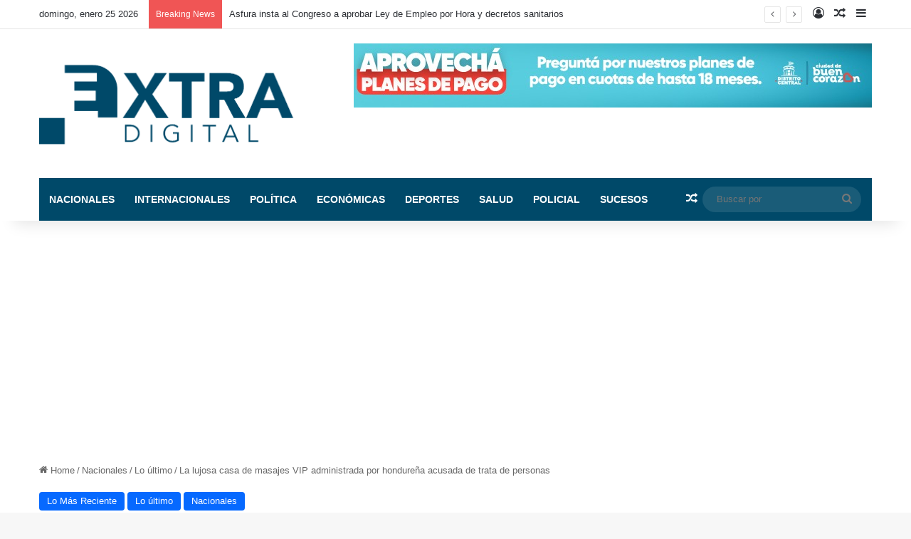

--- FILE ---
content_type: text/html; charset=UTF-8
request_url: https://extradigital.hn/la-lujosa-casa-de-masajes-vip-administrada-por-hondurena-acusada-de-trata-de-personas/
body_size: 24213
content:
<!DOCTYPE html>
<html lang="es" class="" data-skin="light">
<head>
	<meta charset="UTF-8" />
	<link rel="profile" href="https://gmpg.org/xfn/11" />
	
<meta http-equiv='x-dns-prefetch-control' content='on'>
<link rel='dns-prefetch' href='//cdnjs.cloudflare.com' />
<link rel='dns-prefetch' href='//ajax.googleapis.com' />
<link rel='dns-prefetch' href='//fonts.googleapis.com' />
<link rel='dns-prefetch' href='//fonts.gstatic.com' />
<link rel='dns-prefetch' href='//s.gravatar.com' />
<link rel='dns-prefetch' href='//www.google-analytics.com' />
<link rel='preload' as='image' href='https://extradigital.hn/wp-content/uploads/2023/10/4-LOGOEXTRADIGITALparaweb.svg-removebg-preview.png'>
<link rel='preload' as='image' href='https://extradigital.hn/wp-content/uploads/2022/11/3rFFN2F.jpg'>
<link rel='preload' as='font' href='https://extradigital.hn/wp-content/themes/jannah/assets/fonts/tielabs-fonticon/tielabs-fonticon.woff' type='font/woff' crossorigin='anonymous' />
<link rel='preload' as='font' href='https://extradigital.hn/wp-content/themes/jannah/assets/fonts/fontawesome/fa-solid-900.woff2' type='font/woff2' crossorigin='anonymous' />
<link rel='preload' as='font' href='https://extradigital.hn/wp-content/themes/jannah/assets/fonts/fontawesome/fa-brands-400.woff2' type='font/woff2' crossorigin='anonymous' />
<link rel='preload' as='font' href='https://extradigital.hn/wp-content/themes/jannah/assets/fonts/fontawesome/fa-regular-400.woff2' type='font/woff2' crossorigin='anonymous' />
<link rel='preload' as='script' href='https://ajax.googleapis.com/ajax/libs/webfont/1/webfont.js'>
<meta name='robots' content='index, follow, max-image-preview:large, max-snippet:-1, max-video-preview:-1' />

	<!-- This site is optimized with the Yoast SEO plugin v26.4 - https://yoast.com/wordpress/plugins/seo/ -->
	<title>La lujosa casa de masajes VIP administrada por hondureña acusada de trata de personas - Extra Digital Honduras</title>
	<link rel="canonical" href="https://extradigital.hn/la-lujosa-casa-de-masajes-vip-administrada-por-hondurena-acusada-de-trata-de-personas/" />
	<meta property="og:locale" content="es_ES" />
	<meta property="og:type" content="article" />
	<meta property="og:title" content="La lujosa casa de masajes VIP administrada por hondureña acusada de trata de personas - Extra Digital Honduras" />
	<meta property="og:description" content="En una lujosa vivienda ubicada en la colonia&nbsp;Trejo&nbsp;de&nbsp;San Pedro Sula,&nbsp;Cortés, Honduras, fue capturada la hondureña&nbsp;Wendy Aracely Fajardo Hernández, acusada por el delito de trata de personas en su modalidad de explotación sexual comercial en perjuicio de dos jóvenes. El reporte del Ministerio Público indicó que en la vivienda donde habitaba la detenida, quien era administradora y propietaria &hellip;" />
	<meta property="og:url" content="https://extradigital.hn/la-lujosa-casa-de-masajes-vip-administrada-por-hondurena-acusada-de-trata-de-personas/" />
	<meta property="og:site_name" content="Extra Digital Honduras" />
	<meta property="article:published_time" content="2022-11-22T13:40:31+00:00" />
	<meta property="og:image" content="https://extradigital.hn/wp-content/uploads/2022/11/3rFFN2F.jpg" />
	<meta property="og:image:width" content="680" />
	<meta property="og:image:height" content="383" />
	<meta property="og:image:type" content="image/jpeg" />
	<meta name="author" content="Redacción" />
	<meta name="twitter:card" content="summary_large_image" />
	<meta name="twitter:label1" content="Written by" />
	<meta name="twitter:data1" content="Redacción" />
	<meta name="twitter:label2" content="Est. reading time" />
	<meta name="twitter:data2" content="1 minuto" />
	<script type="application/ld+json" class="yoast-schema-graph">{"@context":"https://schema.org","@graph":[{"@type":"Article","@id":"https://extradigital.hn/la-lujosa-casa-de-masajes-vip-administrada-por-hondurena-acusada-de-trata-de-personas/#article","isPartOf":{"@id":"https://extradigital.hn/la-lujosa-casa-de-masajes-vip-administrada-por-hondurena-acusada-de-trata-de-personas/"},"author":{"name":"Redacción","@id":"https://extradigital.hn/#/schema/person/59a58c0d6b19ea2ef0fa7fa4d7b2de4d"},"headline":"La lujosa casa de masajes VIP administrada por hondureña acusada de trata de personas","datePublished":"2022-11-22T13:40:31+00:00","mainEntityOfPage":{"@id":"https://extradigital.hn/la-lujosa-casa-de-masajes-vip-administrada-por-hondurena-acusada-de-trata-de-personas/"},"wordCount":147,"commentCount":0,"publisher":{"@id":"https://extradigital.hn/#organization"},"image":{"@id":"https://extradigital.hn/la-lujosa-casa-de-masajes-vip-administrada-por-hondurena-acusada-de-trata-de-personas/#primaryimage"},"thumbnailUrl":"https://extradigital.hn/wp-content/uploads/2022/11/3rFFN2F.jpg","keywords":["Hondureña","Trata de personas"],"articleSection":["Lo Más Reciente","Lo último","Nacionales"],"inLanguage":"es"},{"@type":"WebPage","@id":"https://extradigital.hn/la-lujosa-casa-de-masajes-vip-administrada-por-hondurena-acusada-de-trata-de-personas/","url":"https://extradigital.hn/la-lujosa-casa-de-masajes-vip-administrada-por-hondurena-acusada-de-trata-de-personas/","name":"La lujosa casa de masajes VIP administrada por hondureña acusada de trata de personas - Extra Digital Honduras","isPartOf":{"@id":"https://extradigital.hn/#website"},"primaryImageOfPage":{"@id":"https://extradigital.hn/la-lujosa-casa-de-masajes-vip-administrada-por-hondurena-acusada-de-trata-de-personas/#primaryimage"},"image":{"@id":"https://extradigital.hn/la-lujosa-casa-de-masajes-vip-administrada-por-hondurena-acusada-de-trata-de-personas/#primaryimage"},"thumbnailUrl":"https://extradigital.hn/wp-content/uploads/2022/11/3rFFN2F.jpg","datePublished":"2022-11-22T13:40:31+00:00","breadcrumb":{"@id":"https://extradigital.hn/la-lujosa-casa-de-masajes-vip-administrada-por-hondurena-acusada-de-trata-de-personas/#breadcrumb"},"inLanguage":"es","potentialAction":[{"@type":"ReadAction","target":["https://extradigital.hn/la-lujosa-casa-de-masajes-vip-administrada-por-hondurena-acusada-de-trata-de-personas/"]}]},{"@type":"ImageObject","inLanguage":"es","@id":"https://extradigital.hn/la-lujosa-casa-de-masajes-vip-administrada-por-hondurena-acusada-de-trata-de-personas/#primaryimage","url":"https://extradigital.hn/wp-content/uploads/2022/11/3rFFN2F.jpg","contentUrl":"https://extradigital.hn/wp-content/uploads/2022/11/3rFFN2F.jpg","width":680,"height":383},{"@type":"BreadcrumbList","@id":"https://extradigital.hn/la-lujosa-casa-de-masajes-vip-administrada-por-hondurena-acusada-de-trata-de-personas/#breadcrumb","itemListElement":[{"@type":"ListItem","position":1,"name":"Home","item":"https://extradigital.hn/"},{"@type":"ListItem","position":2,"name":"La lujosa casa de masajes VIP administrada por hondureña acusada de trata de personas"}]},{"@type":"WebSite","@id":"https://extradigital.hn/#website","url":"https://extradigital.hn/","name":"Extra Digital Honduras","description":"Noticias De Honduras","publisher":{"@id":"https://extradigital.hn/#organization"},"potentialAction":[{"@type":"SearchAction","target":{"@type":"EntryPoint","urlTemplate":"https://extradigital.hn/?s={search_term_string}"},"query-input":{"@type":"PropertyValueSpecification","valueRequired":true,"valueName":"search_term_string"}}],"inLanguage":"es"},{"@type":"Organization","@id":"https://extradigital.hn/#organization","name":"Extra Digital Honduras","url":"https://extradigital.hn/","logo":{"@type":"ImageObject","inLanguage":"es","@id":"https://extradigital.hn/#/schema/logo/image/","url":"https://extradigital.hn/wp-content/uploads/2022/09/cropped-extradigital-1-512x420-1.png","contentUrl":"https://extradigital.hn/wp-content/uploads/2022/09/cropped-extradigital-1-512x420-1.png","width":512,"height":420,"caption":"Extra Digital Honduras"},"image":{"@id":"https://extradigital.hn/#/schema/logo/image/"}},{"@type":"Person","@id":"https://extradigital.hn/#/schema/person/59a58c0d6b19ea2ef0fa7fa4d7b2de4d","name":"Redacción","sameAs":["http://extradigital.hn"],"url":"https://extradigital.hn/author/dennis-andino/"}]}</script>
	<!-- / Yoast SEO plugin. -->


<link rel='dns-prefetch' href='//www.googletagmanager.com' />
<link rel='dns-prefetch' href='//pagead2.googlesyndication.com' />
<link rel="alternate" type="application/rss+xml" title="Extra Digital Honduras &raquo; Feed" href="https://extradigital.hn/feed/" />

		<style type="text/css">
			:root{				
			--tie-preset-gradient-1: linear-gradient(135deg, rgba(6, 147, 227, 1) 0%, rgb(155, 81, 224) 100%);
			--tie-preset-gradient-2: linear-gradient(135deg, rgb(122, 220, 180) 0%, rgb(0, 208, 130) 100%);
			--tie-preset-gradient-3: linear-gradient(135deg, rgba(252, 185, 0, 1) 0%, rgba(255, 105, 0, 1) 100%);
			--tie-preset-gradient-4: linear-gradient(135deg, rgba(255, 105, 0, 1) 0%, rgb(207, 46, 46) 100%);
			--tie-preset-gradient-5: linear-gradient(135deg, rgb(238, 238, 238) 0%, rgb(169, 184, 195) 100%);
			--tie-preset-gradient-6: linear-gradient(135deg, rgb(74, 234, 220) 0%, rgb(151, 120, 209) 20%, rgb(207, 42, 186) 40%, rgb(238, 44, 130) 60%, rgb(251, 105, 98) 80%, rgb(254, 248, 76) 100%);
			--tie-preset-gradient-7: linear-gradient(135deg, rgb(255, 206, 236) 0%, rgb(152, 150, 240) 100%);
			--tie-preset-gradient-8: linear-gradient(135deg, rgb(254, 205, 165) 0%, rgb(254, 45, 45) 50%, rgb(107, 0, 62) 100%);
			--tie-preset-gradient-9: linear-gradient(135deg, rgb(255, 203, 112) 0%, rgb(199, 81, 192) 50%, rgb(65, 88, 208) 100%);
			--tie-preset-gradient-10: linear-gradient(135deg, rgb(255, 245, 203) 0%, rgb(182, 227, 212) 50%, rgb(51, 167, 181) 100%);
			--tie-preset-gradient-11: linear-gradient(135deg, rgb(202, 248, 128) 0%, rgb(113, 206, 126) 100%);
			--tie-preset-gradient-12: linear-gradient(135deg, rgb(2, 3, 129) 0%, rgb(40, 116, 252) 100%);
			--tie-preset-gradient-13: linear-gradient(135deg, #4D34FA, #ad34fa);
			--tie-preset-gradient-14: linear-gradient(135deg, #0057FF, #31B5FF);
			--tie-preset-gradient-15: linear-gradient(135deg, #FF007A, #FF81BD);
			--tie-preset-gradient-16: linear-gradient(135deg, #14111E, #4B4462);
			--tie-preset-gradient-17: linear-gradient(135deg, #F32758, #FFC581);

			
					--main-nav-background: #1f2024;
					--main-nav-secondry-background: rgba(0,0,0,0.2);
					--main-nav-primary-color: #0088ff;
					--main-nav-contrast-primary-color: #FFFFFF;
					--main-nav-text-color: #FFFFFF;
					--main-nav-secondry-text-color: rgba(225,255,255,0.5);
					--main-nav-main-border-color: rgba(255,255,255,0.07);
					--main-nav-secondry-border-color: rgba(255,255,255,0.04);
				
			}
		</style>
	<link rel="alternate" title="oEmbed (JSON)" type="application/json+oembed" href="https://extradigital.hn/wp-json/oembed/1.0/embed?url=https%3A%2F%2Fextradigital.hn%2Fla-lujosa-casa-de-masajes-vip-administrada-por-hondurena-acusada-de-trata-de-personas%2F" />
<link rel="alternate" title="oEmbed (XML)" type="text/xml+oembed" href="https://extradigital.hn/wp-json/oembed/1.0/embed?url=https%3A%2F%2Fextradigital.hn%2Fla-lujosa-casa-de-masajes-vip-administrada-por-hondurena-acusada-de-trata-de-personas%2F&#038;format=xml" />
<meta name="viewport" content="width=device-width, initial-scale=1.0" /><style id='wp-img-auto-sizes-contain-inline-css' type='text/css'>
img:is([sizes=auto i],[sizes^="auto," i]){contain-intrinsic-size:3000px 1500px}
/*# sourceURL=wp-img-auto-sizes-contain-inline-css */
</style>

<style id='wp-emoji-styles-inline-css' type='text/css'>

	img.wp-smiley, img.emoji {
		display: inline !important;
		border: none !important;
		box-shadow: none !important;
		height: 1em !important;
		width: 1em !important;
		margin: 0 0.07em !important;
		vertical-align: -0.1em !important;
		background: none !important;
		padding: 0 !important;
	}
/*# sourceURL=wp-emoji-styles-inline-css */
</style>
<link rel='stylesheet' id='wp-block-library-css' href='https://extradigital.hn/wp-includes/css/dist/block-library/style.min.css?ver=6.9' type='text/css' media='all' />
<style id='global-styles-inline-css' type='text/css'>
:root{--wp--preset--aspect-ratio--square: 1;--wp--preset--aspect-ratio--4-3: 4/3;--wp--preset--aspect-ratio--3-4: 3/4;--wp--preset--aspect-ratio--3-2: 3/2;--wp--preset--aspect-ratio--2-3: 2/3;--wp--preset--aspect-ratio--16-9: 16/9;--wp--preset--aspect-ratio--9-16: 9/16;--wp--preset--color--black: #000000;--wp--preset--color--cyan-bluish-gray: #abb8c3;--wp--preset--color--white: #ffffff;--wp--preset--color--pale-pink: #f78da7;--wp--preset--color--vivid-red: #cf2e2e;--wp--preset--color--luminous-vivid-orange: #ff6900;--wp--preset--color--luminous-vivid-amber: #fcb900;--wp--preset--color--light-green-cyan: #7bdcb5;--wp--preset--color--vivid-green-cyan: #00d084;--wp--preset--color--pale-cyan-blue: #8ed1fc;--wp--preset--color--vivid-cyan-blue: #0693e3;--wp--preset--color--vivid-purple: #9b51e0;--wp--preset--gradient--vivid-cyan-blue-to-vivid-purple: linear-gradient(135deg,rgb(6,147,227) 0%,rgb(155,81,224) 100%);--wp--preset--gradient--light-green-cyan-to-vivid-green-cyan: linear-gradient(135deg,rgb(122,220,180) 0%,rgb(0,208,130) 100%);--wp--preset--gradient--luminous-vivid-amber-to-luminous-vivid-orange: linear-gradient(135deg,rgb(252,185,0) 0%,rgb(255,105,0) 100%);--wp--preset--gradient--luminous-vivid-orange-to-vivid-red: linear-gradient(135deg,rgb(255,105,0) 0%,rgb(207,46,46) 100%);--wp--preset--gradient--very-light-gray-to-cyan-bluish-gray: linear-gradient(135deg,rgb(238,238,238) 0%,rgb(169,184,195) 100%);--wp--preset--gradient--cool-to-warm-spectrum: linear-gradient(135deg,rgb(74,234,220) 0%,rgb(151,120,209) 20%,rgb(207,42,186) 40%,rgb(238,44,130) 60%,rgb(251,105,98) 80%,rgb(254,248,76) 100%);--wp--preset--gradient--blush-light-purple: linear-gradient(135deg,rgb(255,206,236) 0%,rgb(152,150,240) 100%);--wp--preset--gradient--blush-bordeaux: linear-gradient(135deg,rgb(254,205,165) 0%,rgb(254,45,45) 50%,rgb(107,0,62) 100%);--wp--preset--gradient--luminous-dusk: linear-gradient(135deg,rgb(255,203,112) 0%,rgb(199,81,192) 50%,rgb(65,88,208) 100%);--wp--preset--gradient--pale-ocean: linear-gradient(135deg,rgb(255,245,203) 0%,rgb(182,227,212) 50%,rgb(51,167,181) 100%);--wp--preset--gradient--electric-grass: linear-gradient(135deg,rgb(202,248,128) 0%,rgb(113,206,126) 100%);--wp--preset--gradient--midnight: linear-gradient(135deg,rgb(2,3,129) 0%,rgb(40,116,252) 100%);--wp--preset--font-size--small: 13px;--wp--preset--font-size--medium: 20px;--wp--preset--font-size--large: 36px;--wp--preset--font-size--x-large: 42px;--wp--preset--spacing--20: 0.44rem;--wp--preset--spacing--30: 0.67rem;--wp--preset--spacing--40: 1rem;--wp--preset--spacing--50: 1.5rem;--wp--preset--spacing--60: 2.25rem;--wp--preset--spacing--70: 3.38rem;--wp--preset--spacing--80: 5.06rem;--wp--preset--shadow--natural: 6px 6px 9px rgba(0, 0, 0, 0.2);--wp--preset--shadow--deep: 12px 12px 50px rgba(0, 0, 0, 0.4);--wp--preset--shadow--sharp: 6px 6px 0px rgba(0, 0, 0, 0.2);--wp--preset--shadow--outlined: 6px 6px 0px -3px rgb(255, 255, 255), 6px 6px rgb(0, 0, 0);--wp--preset--shadow--crisp: 6px 6px 0px rgb(0, 0, 0);}:where(.is-layout-flex){gap: 0.5em;}:where(.is-layout-grid){gap: 0.5em;}body .is-layout-flex{display: flex;}.is-layout-flex{flex-wrap: wrap;align-items: center;}.is-layout-flex > :is(*, div){margin: 0;}body .is-layout-grid{display: grid;}.is-layout-grid > :is(*, div){margin: 0;}:where(.wp-block-columns.is-layout-flex){gap: 2em;}:where(.wp-block-columns.is-layout-grid){gap: 2em;}:where(.wp-block-post-template.is-layout-flex){gap: 1.25em;}:where(.wp-block-post-template.is-layout-grid){gap: 1.25em;}.has-black-color{color: var(--wp--preset--color--black) !important;}.has-cyan-bluish-gray-color{color: var(--wp--preset--color--cyan-bluish-gray) !important;}.has-white-color{color: var(--wp--preset--color--white) !important;}.has-pale-pink-color{color: var(--wp--preset--color--pale-pink) !important;}.has-vivid-red-color{color: var(--wp--preset--color--vivid-red) !important;}.has-luminous-vivid-orange-color{color: var(--wp--preset--color--luminous-vivid-orange) !important;}.has-luminous-vivid-amber-color{color: var(--wp--preset--color--luminous-vivid-amber) !important;}.has-light-green-cyan-color{color: var(--wp--preset--color--light-green-cyan) !important;}.has-vivid-green-cyan-color{color: var(--wp--preset--color--vivid-green-cyan) !important;}.has-pale-cyan-blue-color{color: var(--wp--preset--color--pale-cyan-blue) !important;}.has-vivid-cyan-blue-color{color: var(--wp--preset--color--vivid-cyan-blue) !important;}.has-vivid-purple-color{color: var(--wp--preset--color--vivid-purple) !important;}.has-black-background-color{background-color: var(--wp--preset--color--black) !important;}.has-cyan-bluish-gray-background-color{background-color: var(--wp--preset--color--cyan-bluish-gray) !important;}.has-white-background-color{background-color: var(--wp--preset--color--white) !important;}.has-pale-pink-background-color{background-color: var(--wp--preset--color--pale-pink) !important;}.has-vivid-red-background-color{background-color: var(--wp--preset--color--vivid-red) !important;}.has-luminous-vivid-orange-background-color{background-color: var(--wp--preset--color--luminous-vivid-orange) !important;}.has-luminous-vivid-amber-background-color{background-color: var(--wp--preset--color--luminous-vivid-amber) !important;}.has-light-green-cyan-background-color{background-color: var(--wp--preset--color--light-green-cyan) !important;}.has-vivid-green-cyan-background-color{background-color: var(--wp--preset--color--vivid-green-cyan) !important;}.has-pale-cyan-blue-background-color{background-color: var(--wp--preset--color--pale-cyan-blue) !important;}.has-vivid-cyan-blue-background-color{background-color: var(--wp--preset--color--vivid-cyan-blue) !important;}.has-vivid-purple-background-color{background-color: var(--wp--preset--color--vivid-purple) !important;}.has-black-border-color{border-color: var(--wp--preset--color--black) !important;}.has-cyan-bluish-gray-border-color{border-color: var(--wp--preset--color--cyan-bluish-gray) !important;}.has-white-border-color{border-color: var(--wp--preset--color--white) !important;}.has-pale-pink-border-color{border-color: var(--wp--preset--color--pale-pink) !important;}.has-vivid-red-border-color{border-color: var(--wp--preset--color--vivid-red) !important;}.has-luminous-vivid-orange-border-color{border-color: var(--wp--preset--color--luminous-vivid-orange) !important;}.has-luminous-vivid-amber-border-color{border-color: var(--wp--preset--color--luminous-vivid-amber) !important;}.has-light-green-cyan-border-color{border-color: var(--wp--preset--color--light-green-cyan) !important;}.has-vivid-green-cyan-border-color{border-color: var(--wp--preset--color--vivid-green-cyan) !important;}.has-pale-cyan-blue-border-color{border-color: var(--wp--preset--color--pale-cyan-blue) !important;}.has-vivid-cyan-blue-border-color{border-color: var(--wp--preset--color--vivid-cyan-blue) !important;}.has-vivid-purple-border-color{border-color: var(--wp--preset--color--vivid-purple) !important;}.has-vivid-cyan-blue-to-vivid-purple-gradient-background{background: var(--wp--preset--gradient--vivid-cyan-blue-to-vivid-purple) !important;}.has-light-green-cyan-to-vivid-green-cyan-gradient-background{background: var(--wp--preset--gradient--light-green-cyan-to-vivid-green-cyan) !important;}.has-luminous-vivid-amber-to-luminous-vivid-orange-gradient-background{background: var(--wp--preset--gradient--luminous-vivid-amber-to-luminous-vivid-orange) !important;}.has-luminous-vivid-orange-to-vivid-red-gradient-background{background: var(--wp--preset--gradient--luminous-vivid-orange-to-vivid-red) !important;}.has-very-light-gray-to-cyan-bluish-gray-gradient-background{background: var(--wp--preset--gradient--very-light-gray-to-cyan-bluish-gray) !important;}.has-cool-to-warm-spectrum-gradient-background{background: var(--wp--preset--gradient--cool-to-warm-spectrum) !important;}.has-blush-light-purple-gradient-background{background: var(--wp--preset--gradient--blush-light-purple) !important;}.has-blush-bordeaux-gradient-background{background: var(--wp--preset--gradient--blush-bordeaux) !important;}.has-luminous-dusk-gradient-background{background: var(--wp--preset--gradient--luminous-dusk) !important;}.has-pale-ocean-gradient-background{background: var(--wp--preset--gradient--pale-ocean) !important;}.has-electric-grass-gradient-background{background: var(--wp--preset--gradient--electric-grass) !important;}.has-midnight-gradient-background{background: var(--wp--preset--gradient--midnight) !important;}.has-small-font-size{font-size: var(--wp--preset--font-size--small) !important;}.has-medium-font-size{font-size: var(--wp--preset--font-size--medium) !important;}.has-large-font-size{font-size: var(--wp--preset--font-size--large) !important;}.has-x-large-font-size{font-size: var(--wp--preset--font-size--x-large) !important;}
/*# sourceURL=global-styles-inline-css */
</style>

<style id='classic-theme-styles-inline-css' type='text/css'>
/*! This file is auto-generated */
.wp-block-button__link{color:#fff;background-color:#32373c;border-radius:9999px;box-shadow:none;text-decoration:none;padding:calc(.667em + 2px) calc(1.333em + 2px);font-size:1.125em}.wp-block-file__button{background:#32373c;color:#fff;text-decoration:none}
/*# sourceURL=/wp-includes/css/classic-themes.min.css */
</style>
<link rel='stylesheet' id='tie-css-base-css' href='https://extradigital.hn/wp-content/themes/jannah/assets/css/base.min.css?ver=7.0.6' type='text/css' media='all' />
<link rel='stylesheet' id='tie-css-styles-css' href='https://extradigital.hn/wp-content/themes/jannah/assets/css/style.min.css?ver=7.0.6' type='text/css' media='all' />
<link rel='stylesheet' id='tie-css-widgets-css' href='https://extradigital.hn/wp-content/themes/jannah/assets/css/widgets.min.css?ver=7.0.6' type='text/css' media='all' />
<link rel='stylesheet' id='tie-css-helpers-css' href='https://extradigital.hn/wp-content/themes/jannah/assets/css/helpers.min.css?ver=7.0.6' type='text/css' media='all' />
<link rel='stylesheet' id='tie-fontawesome5-css' href='https://extradigital.hn/wp-content/themes/jannah/assets/css/fontawesome.css?ver=7.0.6' type='text/css' media='all' />
<link rel='stylesheet' id='tie-css-ilightbox-css' href='https://extradigital.hn/wp-content/themes/jannah/assets/ilightbox/dark-skin/skin.css?ver=7.0.6' type='text/css' media='all' />
<link rel='stylesheet' id='tie-css-single-css' href='https://extradigital.hn/wp-content/themes/jannah/assets/css/single.min.css?ver=7.0.6' type='text/css' media='all' />
<link rel='stylesheet' id='tie-css-print-css' href='https://extradigital.hn/wp-content/themes/jannah/assets/css/print.css?ver=7.0.6' type='text/css' media='print' />
<style id='tie-css-print-inline-css' type='text/css'>
.wf-active .logo-text,.wf-active h1,.wf-active h2,.wf-active h3,.wf-active h4,.wf-active h5,.wf-active h6,.wf-active .the-subtitle{font-family: 'Poppins';}#main-nav .main-menu > ul > li > a{text-transform: uppercase;}#header-notification-bar{background: var( --tie-preset-gradient-13 );}#header-notification-bar{--tie-buttons-color: #FFFFFF;--tie-buttons-border-color: #FFFFFF;--tie-buttons-hover-color: #e1e1e1;--tie-buttons-hover-text: #000000;}#header-notification-bar{--tie-buttons-text: #000000;}#main-nav .main-menu-wrapper,#main-nav .menu-sub-content,#main-nav .comp-sub-menu,#main-nav ul.cats-vertical li a.is-active,#main-nav ul.cats-vertical li a:hover,#autocomplete-suggestions.search-in-main-nav{background-color: #004969;}#main-nav{border-width: 0;}#theme-header #main-nav:not(.fixed-nav){bottom: 0;}#main-nav .icon-basecloud-bg:after{color: #004969;}#autocomplete-suggestions.search-in-main-nav{border-color: rgba(255,255,255,0.07);}.main-nav-boxed #main-nav .main-menu-wrapper{border-width: 0;}.tie-cat-3,.tie-cat-item-3 > span{background-color:#e67e22 !important;color:#FFFFFF !important;}.tie-cat-3:after{border-top-color:#e67e22 !important;}.tie-cat-3:hover{background-color:#c86004 !important;}.tie-cat-3:hover:after{border-top-color:#c86004 !important;}.tie-cat-10,.tie-cat-item-10 > span{background-color:#2ecc71 !important;color:#FFFFFF !important;}.tie-cat-10:after{border-top-color:#2ecc71 !important;}.tie-cat-10:hover{background-color:#10ae53 !important;}.tie-cat-10:hover:after{border-top-color:#10ae53 !important;}.tie-cat-15,.tie-cat-item-15 > span{background-color:#9b59b6 !important;color:#FFFFFF !important;}.tie-cat-15:after{border-top-color:#9b59b6 !important;}.tie-cat-15:hover{background-color:#7d3b98 !important;}.tie-cat-15:hover:after{border-top-color:#7d3b98 !important;}.tie-cat-18,.tie-cat-item-18 > span{background-color:#34495e !important;color:#FFFFFF !important;}.tie-cat-18:after{border-top-color:#34495e !important;}.tie-cat-18:hover{background-color:#162b40 !important;}.tie-cat-18:hover:after{border-top-color:#162b40 !important;}.tie-cat-19,.tie-cat-item-19 > span{background-color:#795548 !important;color:#FFFFFF !important;}.tie-cat-19:after{border-top-color:#795548 !important;}.tie-cat-19:hover{background-color:#5b372a !important;}.tie-cat-19:hover:after{border-top-color:#5b372a !important;}.tie-cat-20,.tie-cat-item-20 > span{background-color:#4CAF50 !important;color:#FFFFFF !important;}.tie-cat-20:after{border-top-color:#4CAF50 !important;}.tie-cat-20:hover{background-color:#2e9132 !important;}.tie-cat-20:hover:after{border-top-color:#2e9132 !important;}@media (max-width: 991px){.side-aside.dark-skin{background: #2f88d6;background: -webkit-linear-gradient(135deg,#5933a2,#2f88d6 );background: -moz-linear-gradient(135deg,#5933a2,#2f88d6 );background: -o-linear-gradient(135deg,#5933a2,#2f88d6 );background: linear-gradient(135deg,#2f88d6,#5933a2 );}}
/*# sourceURL=tie-css-print-inline-css */
</style>
<link rel='stylesheet' id='wp-block-paragraph-css' href='https://extradigital.hn/wp-includes/blocks/paragraph/style.min.css?ver=6.9' type='text/css' media='all' />
<script type="text/javascript" src="https://extradigital.hn/wp-includes/js/jquery/jquery.min.js?ver=3.7.1" id="jquery-core-js"></script>
<script type="text/javascript" src="https://extradigital.hn/wp-includes/js/jquery/jquery-migrate.min.js?ver=3.4.1" id="jquery-migrate-js"></script>

<!-- Google tag (gtag.js) snippet added by Site Kit -->
<!-- Google Analytics snippet added by Site Kit -->
<script type="text/javascript" src="https://www.googletagmanager.com/gtag/js?id=G-4956MQLE84" id="google_gtagjs-js" async></script>
<script type="text/javascript" id="google_gtagjs-js-after">
/* <![CDATA[ */
window.dataLayer = window.dataLayer || [];function gtag(){dataLayer.push(arguments);}
gtag("set","linker",{"domains":["extradigital.hn"]});
gtag("js", new Date());
gtag("set", "developer_id.dZTNiMT", true);
gtag("config", "G-4956MQLE84");
//# sourceURL=google_gtagjs-js-after
/* ]]> */
</script>
<link rel="https://api.w.org/" href="https://extradigital.hn/wp-json/" /><link rel="alternate" title="JSON" type="application/json" href="https://extradigital.hn/wp-json/wp/v2/posts/3628" /><link rel="EditURI" type="application/rsd+xml" title="RSD" href="https://extradigital.hn/xmlrpc.php?rsd" />
<meta name="generator" content="WordPress 6.9" />
<link rel='shortlink' href='https://extradigital.hn/?p=3628' />
<meta name="generator" content="Site Kit by Google 1.166.0" /><!-- Google Tag Manager -->
<script>(function(w,d,s,l,i){w[l]=w[l]||[];w[l].push({'gtm.start':
new Date().getTime(),event:'gtm.js'});var f=d.getElementsByTagName(s)[0],
j=d.createElement(s),dl=l!='dataLayer'?'&l='+l:'';j.async=true;j.src=
'https://www.googletagmanager.com/gtm.js?id='+i+dl;f.parentNode.insertBefore(j,f);
})(window,document,'script','dataLayer','GTM-MC5ZDQ8Q');</script>
<!-- End Google Tag Manager -->
<meta http-equiv="X-UA-Compatible" content="IE=edge">

<!-- Google AdSense meta tags added by Site Kit -->
<meta name="google-adsense-platform-account" content="ca-host-pub-2644536267352236">
<meta name="google-adsense-platform-domain" content="sitekit.withgoogle.com">
<!-- End Google AdSense meta tags added by Site Kit -->

<!-- Google AdSense snippet added by Site Kit -->
<script type="text/javascript" async="async" src="https://pagead2.googlesyndication.com/pagead/js/adsbygoogle.js?client=ca-pub-5334836170503868&amp;host=ca-host-pub-2644536267352236" crossorigin="anonymous"></script>

<!-- End Google AdSense snippet added by Site Kit -->
<link rel="icon" href="https://extradigital.hn/wp-content/uploads/2023/10/cropped-4-LOGOEXTRADIGITALparaweb.svg-removebg-preview-32x32.png" sizes="32x32" />
<link rel="icon" href="https://extradigital.hn/wp-content/uploads/2023/10/cropped-4-LOGOEXTRADIGITALparaweb.svg-removebg-preview-192x192.png" sizes="192x192" />
<link rel="apple-touch-icon" href="https://extradigital.hn/wp-content/uploads/2023/10/cropped-4-LOGOEXTRADIGITALparaweb.svg-removebg-preview-180x180.png" />
<meta name="msapplication-TileImage" content="https://extradigital.hn/wp-content/uploads/2023/10/cropped-4-LOGOEXTRADIGITALparaweb.svg-removebg-preview-270x270.png" />
</head>

<body id="tie-body" class="wp-singular post-template-default single single-post postid-3628 single-format-standard wp-theme-jannah tie-no-js wrapper-has-shadow block-head-4 block-head-6 magazine1 is-thumb-overlay-disabled is-desktop is-header-layout-3 has-header-ad sidebar-right has-sidebar post-layout-3 wide-title-narrow-media is-standard-format has-mobile-share post-has-toggle hide_share_post_top hide_share_post_bottom">

<!-- Google Tag Manager (noscript) -->
<noscript><iframe src="https://www.googletagmanager.com/ns.html?id=GTM-MC5ZDQ8Q"
height="0" width="0" style="display:none;visibility:hidden"></iframe></noscript>
<!-- End Google Tag Manager (noscript) -->


<div class="background-overlay">

	<div id="tie-container" class="site tie-container">

		
		<div id="tie-wrapper">

			
<header id="theme-header" class="theme-header header-layout-3 main-nav-dark main-nav-default-dark main-nav-below main-nav-boxed has-stream-item top-nav-active top-nav-light top-nav-default-light top-nav-above has-shadow has-normal-width-logo mobile-header-default">
	
<nav id="top-nav"  class="has-date-breaking-components top-nav header-nav has-breaking-news" aria-label="Secondary Navigation">
	<div class="container">
		<div class="topbar-wrapper">

			
					<div class="topbar-today-date">
						domingo, enero 25 2026					</div>
					
			<div class="tie-alignleft">
				
<div class="breaking controls-is-active">

	<span class="breaking-title">
		<span class="tie-icon-bolt breaking-icon" aria-hidden="true"></span>
		<span class="breaking-title-text">Breaking News</span>
	</span>

	<ul id="breaking-news-in-header" class="breaking-news" data-type="reveal" data-arrows="true">

		
							<li class="news-item">
								<a href="https://extradigital.hn/asfura-insta-al-congreso-a-aprobar-ley-de-empleo-por-hora-y-decretos-sanitarios/">Asfura insta al Congreso a aprobar Ley de Empleo por Hora y decretos sanitarios</a>
							</li>

							
							<li class="news-item">
								<a href="https://extradigital.hn/tomas-zambrano-promete-resultados-y-nuevas-reformas-en-el-congreso-nacional/">Tomás Zambrano promete resultados y nuevas reformas en el Congreso Nacional</a>
							</li>

							
							<li class="news-item">
								<a href="https://extradigital.hn/jorge-aldana-insiste-ganamos-la-eleccion-con-votos-de-la-mayoria/">Jorge Aldana insiste: “Ganamos la elección con votos de la mayoría”</a>
							</li>

							
							<li class="news-item">
								<a href="https://extradigital.hn/bandera-pro-vida-marca-postura-del-congreso-en-su-sesion-inaugural/">Bandera Pro-Vida marca postura del Congreso en su sesión inaugural</a>
							</li>

							
							<li class="news-item">
								<a href="https://extradigital.hn/tomas-zambrano-anuncia-que-congreso-aprobara-decreto-para-vender-el-avion-presidencial/">Tomás Zambrano anuncia que Congreso aprobará decreto para vender el avión presidencial</a>
							</li>

							
							<li class="news-item">
								<a href="https://extradigital.hn/poder-judicial-presenta-logros-en-la-instalacion-de-la-primera-legislatura/">Poder Judicial presenta logros en la instalación de la primera legislatura</a>
							</li>

							
							<li class="news-item">
								<a href="https://extradigital.hn/presidenta-de-la-csj-pide-al-congreso-aprobar-reformas-a-ley-de-violencia-domestica/">Presidenta de la CSJ pide al Congreso aprobar reformas a Ley de Violencia Doméstica</a>
							</li>

							
							<li class="news-item">
								<a href="https://extradigital.hn/juan-diego-zelaya-hoy-comienza-una-nueva-historia-la-capital/">Juan Diego Zelaya: &#8216;Hoy comienza una nueva historia para la capital&#8217;</a>
							</li>

							
							<li class="news-item">
								<a href="https://extradigital.hn/tormenta-invernal-deja-mas-de-700-mil-hogares-sin-luz-en-ee-uu/">Tormenta invernal deja más de 700 mil hogares sin luz en EE. UU.</a>
							</li>

							
							<li class="news-item">
								<a href="https://extradigital.hn/en-vivo-congreso-nacional-instala-primera-legislatura-2026-2027/">¡En vivo! Congreso Nacional instala primera legislatura 2026-2027</a>
							</li>

							
	</ul>
</div><!-- #breaking /-->
			</div><!-- .tie-alignleft /-->

			<div class="tie-alignright">
				<ul class="components">  
	
		<li class=" popup-login-icon menu-item custom-menu-link">
			<a href="#" class="lgoin-btn tie-popup-trigger">
				<span class="tie-icon-author" aria-hidden="true"></span>
				<span class="screen-reader-text">Log In</span>			</a>
		</li>

				<li class="random-post-icon menu-item custom-menu-link">
		<a href="/la-lujosa-casa-de-masajes-vip-administrada-por-hondurena-acusada-de-trata-de-personas/?random-post=1" class="random-post" title="Random Article" rel="nofollow">
			<span class="tie-icon-random" aria-hidden="true"></span>
			<span class="screen-reader-text">Random Article</span>
		</a>
	</li>
		<li class="side-aside-nav-icon menu-item custom-menu-link">
		<a href="#">
			<span class="tie-icon-navicon" aria-hidden="true"></span>
			<span class="screen-reader-text">Sidebar</span>
		</a>
	</li>
	</ul><!-- Components -->			</div><!-- .tie-alignright /-->

		</div><!-- .topbar-wrapper /-->
	</div><!-- .container /-->
</nav><!-- #top-nav /-->

<div class="container header-container">
	<div class="tie-row logo-row">

		
		<div class="logo-wrapper">
			<div class="tie-col-md-4 logo-container clearfix">
				<div id="mobile-header-components-area_1" class="mobile-header-components"><ul class="components"><li class="mobile-component_menu custom-menu-link"><a href="#" id="mobile-menu-icon" class=""><span class="tie-mobile-menu-icon nav-icon is-layout-1"></span><span class="screen-reader-text">Menu</span></a></li></ul></div>
		<div id="logo" class="image-logo" >

			
			<a title="Extra Digital Honduras" href="https://extradigital.hn/">
				
				<picture class="tie-logo-default tie-logo-picture">
					
					<source class="tie-logo-source-default tie-logo-source" srcset="https://extradigital.hn/wp-content/uploads/2023/10/4-LOGOEXTRADIGITALparaweb.svg-removebg-preview.png">
					<img class="tie-logo-img-default tie-logo-img" src="https://extradigital.hn/wp-content/uploads/2023/10/4-LOGOEXTRADIGITALparaweb.svg-removebg-preview.png" alt="Extra Digital Honduras" width="1024" height="188" style="max-height:188px; width: auto;" />
				</picture>
						</a>

			
		</div><!-- #logo /-->

		<div id="mobile-header-components-area_2" class="mobile-header-components"><ul class="components"><li class="mobile-component_search custom-menu-link">
				<a href="#" class="tie-search-trigger-mobile">
					<span class="tie-icon-search tie-search-icon" aria-hidden="true"></span>
					<span class="screen-reader-text">Buscar por</span>
				</a>
			</li></ul></div>			</div><!-- .tie-col /-->
		</div><!-- .logo-wrapper /-->

		<div class="tie-col-md-8 stream-item stream-item-top-wrapper"><div class="stream-item-top">
					<a href="https://amdc.hn/" title="" target="_blank" rel="nofollow noopener">
						<img src="https://extradigital.hn/wp-content/uploads/2025/10/WhatsApp-Image-2025-10-07-at-16.26.29.jpeg" alt="" width="728" height="91" />
					</a>
				</div></div><!-- .tie-col /-->
	</div><!-- .tie-row /-->
</div><!-- .container /-->

<div class="main-nav-wrapper">
	<nav id="main-nav" data-skin="search-in-main-nav" class="main-nav header-nav live-search-parent menu-style-default menu-style-solid-bg"  aria-label="Primary Navigation">
		<div class="container">

			<div class="main-menu-wrapper">

				
				<div id="menu-components-wrap">

					
					<div class="main-menu main-menu-wrap">
						<div id="main-nav-menu" class="main-menu header-menu"><ul id="menu-menu-principal" class="menu"><li id="menu-item-1082" class="menu-item menu-item-type-taxonomy menu-item-object-category current-post-ancestor current-menu-parent current-post-parent menu-item-1082"><a href="https://extradigital.hn/category/nacionales/">Nacionales</a></li>
<li id="menu-item-21247" class="menu-item menu-item-type-taxonomy menu-item-object-category menu-item-21247"><a href="https://extradigital.hn/category/internacionales/">Internacionales</a></li>
<li id="menu-item-1084" class="menu-item menu-item-type-taxonomy menu-item-object-category menu-item-1084"><a href="https://extradigital.hn/category/politica/">Política</a></li>
<li id="menu-item-1081" class="menu-item menu-item-type-taxonomy menu-item-object-category menu-item-1081"><a href="https://extradigital.hn/category/economicas/">Económicas</a></li>
<li id="menu-item-1080" class="menu-item menu-item-type-taxonomy menu-item-object-category menu-item-1080"><a href="https://extradigital.hn/category/deportes/">Deportes</a></li>
<li id="menu-item-1085" class="menu-item menu-item-type-taxonomy menu-item-object-category menu-item-1085"><a href="https://extradigital.hn/category/salud/">Salud</a></li>
<li id="menu-item-1083" class="menu-item menu-item-type-taxonomy menu-item-object-category menu-item-1083"><a href="https://extradigital.hn/category/policial/">Policial</a></li>
<li id="menu-item-21246" class="menu-item menu-item-type-taxonomy menu-item-object-category menu-item-21246"><a href="https://extradigital.hn/category/nacionales/sucesos/">Sucesos</a></li>
</ul></div>					</div><!-- .main-menu /-->

					<ul class="components">	<li class="random-post-icon menu-item custom-menu-link">
		<a href="/la-lujosa-casa-de-masajes-vip-administrada-por-hondurena-acusada-de-trata-de-personas/?random-post=1" class="random-post" title="Random Article" rel="nofollow">
			<span class="tie-icon-random" aria-hidden="true"></span>
			<span class="screen-reader-text">Random Article</span>
		</a>
	</li>
				<li class="search-bar menu-item custom-menu-link" aria-label="Search">
				<form method="get" id="search" action="https://extradigital.hn/">
					<input id="search-input" class="is-ajax-search"  inputmode="search" type="text" name="s" title="Buscar por" placeholder="Buscar por" />
					<button id="search-submit" type="submit">
						<span class="tie-icon-search tie-search-icon" aria-hidden="true"></span>
						<span class="screen-reader-text">Buscar por</span>
					</button>
				</form>
			</li>
			</ul><!-- Components -->
				</div><!-- #menu-components-wrap /-->
			</div><!-- .main-menu-wrapper /-->
		</div><!-- .container /-->

			</nav><!-- #main-nav /-->
</div><!-- .main-nav-wrapper /-->

</header>


			<div class="container fullwidth-entry-title-wrapper">
				<div class="container-wrapper fullwidth-entry-title">
<header class="entry-header-outer">

	<nav id="breadcrumb"><a href="https://extradigital.hn/"><span class="tie-icon-home" aria-hidden="true"></span> Home</a><em class="delimiter">/</em><a href="https://extradigital.hn/category/nacionales/">Nacionales</a><em class="delimiter">/</em><a href="https://extradigital.hn/category/nacionales/lo-ultimo/">Lo último</a><em class="delimiter">/</em><span class="current">La lujosa casa de masajes VIP administrada por hondureña acusada de trata de personas</span></nav><script type="application/ld+json">{"@context":"http:\/\/schema.org","@type":"BreadcrumbList","@id":"#Breadcrumb","itemListElement":[{"@type":"ListItem","position":1,"item":{"name":"Home","@id":"https:\/\/extradigital.hn\/"}},{"@type":"ListItem","position":2,"item":{"name":"Nacionales","@id":"https:\/\/extradigital.hn\/category\/nacionales\/"}},{"@type":"ListItem","position":3,"item":{"name":"Lo \u00faltimo","@id":"https:\/\/extradigital.hn\/category\/nacionales\/lo-ultimo\/"}}]}</script>
	<div class="entry-header">

		<span class="post-cat-wrap"><a class="post-cat tie-cat-36" href="https://extradigital.hn/category/lo-mas-reciente/">Lo Más Reciente</a><a class="post-cat tie-cat-42" href="https://extradigital.hn/category/nacionales/lo-ultimo/">Lo último</a><a class="post-cat tie-cat-27" href="https://extradigital.hn/category/nacionales/">Nacionales</a></span>
		<h1 class="post-title entry-title">
			La lujosa casa de masajes VIP administrada por hondureña acusada de trata de personas		</h1>

		<div class="single-post-meta post-meta clearfix"><span class="author-meta single-author no-avatars"><span class="meta-item meta-author-wrapper meta-author-3"><span class="meta-author"><a href="https://extradigital.hn/author/dennis-andino/" class="author-name tie-icon" title="Redacción">Redacción</a></span>
						<a href="/cdn-cgi/l/email-protection#ff9b9a9191968c9e919b969190cdc7bf98929e9693d19c9092" class="author-email-link" target="_blank" rel="nofollow noopener" title="Send an email">
							<span class="tie-icon-envelope" aria-hidden="true"></span>
							<span class="screen-reader-text">Send an email</span>
						</a>
					</span></span><span class="date meta-item tie-icon">noviembre 22, 2022</span><div class="tie-alignright"><span class="meta-views meta-item "><span class="tie-icon-fire" aria-hidden="true"></span> 59 </span><span class="meta-reading-time meta-item"><span class="tie-icon-bookmark" aria-hidden="true"></span> Menos de Un Minuto</span> </div></div><!-- .post-meta -->	</div><!-- .entry-header /-->

	
	
</header><!-- .entry-header-outer /-->


				</div>
			</div>
		<div id="content" class="site-content container"><div id="main-content-row" class="tie-row main-content-row">

<div class="main-content tie-col-md-8 tie-col-xs-12" role="main">

	
	<article id="the-post" class="container-wrapper post-content tie-standard">

		<div  class="featured-area"><div class="featured-area-inner"><figure class="single-featured-image"><img width="680" height="383" src="https://extradigital.hn/wp-content/uploads/2022/11/3rFFN2F.jpg" class="attachment-jannah-image-post size-jannah-image-post wp-post-image" alt="" data-main-img="1" decoding="async" fetchpriority="high" srcset="https://extradigital.hn/wp-content/uploads/2022/11/3rFFN2F.jpg 680w, https://extradigital.hn/wp-content/uploads/2022/11/3rFFN2F-300x169.jpg 300w, https://extradigital.hn/wp-content/uploads/2022/11/3rFFN2F-390x220.jpg 390w" sizes="(max-width: 680px) 100vw, 680px" /></figure></div></div>

		<div id="share-buttons-top" class="share-buttons share-buttons-top">
			<div class="share-links  icons-only">
				
				<a href="https://www.facebook.com/sharer.php?u=https://extradigital.hn/la-lujosa-casa-de-masajes-vip-administrada-por-hondurena-acusada-de-trata-de-personas/" rel="external noopener nofollow" title="Facebook" target="_blank" class="facebook-share-btn " data-raw="https://www.facebook.com/sharer.php?u={post_link}">
					<span class="share-btn-icon tie-icon-facebook"></span> <span class="screen-reader-text">Facebook</span>
				</a>
				<a href="https://twitter.com/intent/tweet?text=La%20lujosa%20casa%20de%20masajes%20VIP%20administrada%20por%20hondure%C3%B1a%20acusada%20de%20trata%20de%20personas&#038;url=https://extradigital.hn/la-lujosa-casa-de-masajes-vip-administrada-por-hondurena-acusada-de-trata-de-personas/" rel="external noopener nofollow" title="X" target="_blank" class="twitter-share-btn " data-raw="https://twitter.com/intent/tweet?text={post_title}&amp;url={post_link}">
					<span class="share-btn-icon tie-icon-twitter"></span> <span class="screen-reader-text">X</span>
				</a>
				<a href="https://www.linkedin.com/shareArticle?mini=true&#038;url=https://extradigital.hn/la-lujosa-casa-de-masajes-vip-administrada-por-hondurena-acusada-de-trata-de-personas/&#038;title=La%20lujosa%20casa%20de%20masajes%20VIP%20administrada%20por%20hondure%C3%B1a%20acusada%20de%20trata%20de%20personas" rel="external noopener nofollow" title="LinkedIn" target="_blank" class="linkedin-share-btn " data-raw="https://www.linkedin.com/shareArticle?mini=true&amp;url={post_full_link}&amp;title={post_title}">
					<span class="share-btn-icon tie-icon-linkedin"></span> <span class="screen-reader-text">LinkedIn</span>
				</a>
				<a href="https://www.tumblr.com/share/link?url=https://extradigital.hn/la-lujosa-casa-de-masajes-vip-administrada-por-hondurena-acusada-de-trata-de-personas/&#038;name=La%20lujosa%20casa%20de%20masajes%20VIP%20administrada%20por%20hondure%C3%B1a%20acusada%20de%20trata%20de%20personas" rel="external noopener nofollow" title="Tumblr" target="_blank" class="tumblr-share-btn " data-raw="https://www.tumblr.com/share/link?url={post_link}&amp;name={post_title}">
					<span class="share-btn-icon tie-icon-tumblr"></span> <span class="screen-reader-text">Tumblr</span>
				</a>
				<a href="https://pinterest.com/pin/create/button/?url=https://extradigital.hn/la-lujosa-casa-de-masajes-vip-administrada-por-hondurena-acusada-de-trata-de-personas/&#038;description=La%20lujosa%20casa%20de%20masajes%20VIP%20administrada%20por%20hondure%C3%B1a%20acusada%20de%20trata%20de%20personas&#038;media=https://extradigital.hn/wp-content/uploads/2022/11/3rFFN2F.jpg" rel="external noopener nofollow" title="Pinterest" target="_blank" class="pinterest-share-btn " data-raw="https://pinterest.com/pin/create/button/?url={post_link}&amp;description={post_title}&amp;media={post_img}">
					<span class="share-btn-icon tie-icon-pinterest"></span> <span class="screen-reader-text">Pinterest</span>
				</a>
				<a href="https://reddit.com/submit?url=https://extradigital.hn/la-lujosa-casa-de-masajes-vip-administrada-por-hondurena-acusada-de-trata-de-personas/&#038;title=La%20lujosa%20casa%20de%20masajes%20VIP%20administrada%20por%20hondure%C3%B1a%20acusada%20de%20trata%20de%20personas" rel="external noopener nofollow" title="Reddit" target="_blank" class="reddit-share-btn " data-raw="https://reddit.com/submit?url={post_link}&amp;title={post_title}">
					<span class="share-btn-icon tie-icon-reddit"></span> <span class="screen-reader-text">Reddit</span>
				</a>
				<a href="https://vk.com/share.php?url=https://extradigital.hn/la-lujosa-casa-de-masajes-vip-administrada-por-hondurena-acusada-de-trata-de-personas/" rel="external noopener nofollow" title="VKontakte" target="_blank" class="vk-share-btn " data-raw="https://vk.com/share.php?url={post_link}">
					<span class="share-btn-icon tie-icon-vk"></span> <span class="screen-reader-text">VKontakte</span>
				</a>
				<a href="https://connect.ok.ru/dk?st.cmd=WidgetSharePreview&#038;st.shareUrl=https://extradigital.hn/la-lujosa-casa-de-masajes-vip-administrada-por-hondurena-acusada-de-trata-de-personas/&#038;description=La%20lujosa%20casa%20de%20masajes%20VIP%20administrada%20por%20hondure%C3%B1a%20acusada%20de%20trata%20de%20personas&#038;media=https://extradigital.hn/wp-content/uploads/2022/11/3rFFN2F.jpg" rel="external noopener nofollow" title="Odnoklassniki" target="_blank" class="odnoklassniki-share-btn " data-raw="https://connect.ok.ru/dk?st.cmd=WidgetSharePreview&st.shareUrl={post_link}&amp;description={post_title}&amp;media={post_img}">
					<span class="share-btn-icon tie-icon-odnoklassniki"></span> <span class="screen-reader-text">Odnoklassniki</span>
				</a>
				<a href="https://getpocket.com/save?title=La%20lujosa%20casa%20de%20masajes%20VIP%20administrada%20por%20hondure%C3%B1a%20acusada%20de%20trata%20de%20personas&#038;url=https://extradigital.hn/la-lujosa-casa-de-masajes-vip-administrada-por-hondurena-acusada-de-trata-de-personas/" rel="external noopener nofollow" title="Pocket" target="_blank" class="pocket-share-btn " data-raw="https://getpocket.com/save?title={post_title}&amp;url={post_link}">
					<span class="share-btn-icon tie-icon-get-pocket"></span> <span class="screen-reader-text">Pocket</span>
				</a>			</div><!-- .share-links /-->
		</div><!-- .share-buttons /-->

		
		<div class="entry-content entry clearfix">

			
			
<p>En una lujosa vivienda ubicada en la colonia&nbsp;<strong>Trejo</strong>&nbsp;de<strong>&nbsp;San Pedro Sula</strong>,<strong>&nbsp;Cortés, Honduras</strong>, fue capturada la hondureña&nbsp;<strong>Wendy Aracely Fajardo Hernánde</strong>z, acusada por el delito de trata de personas en su modalidad de explotación sexual comercial en perjuicio de dos jóvenes.</p>



<p>El reporte del<strong> Ministerio Público</strong> indicó que en la vivienda donde habitaba la detenida, quien era administradora y propietaria  del negocio de masajes VIP, se realizaban trabajos inapropiados en contra de personas vulnerables.</p>



<p>Según el MP, la mujer ofrecía servicios sexuales en el lugar con mujeres en situación de vulnerabilidad, a las que les aseguraba que les iba a dar trabajo y luego las explotaba.</p>



<p>Las autoridades decomisaron, durante el allanamiento, varios aparatos telefónicos.</p>



<p></p>

			<div class="post-bottom-meta post-bottom-tags post-tags-modern"><div class="post-bottom-meta-title"><span class="tie-icon-tags" aria-hidden="true"></span> Tags</div><span class="tagcloud"><a href="https://extradigital.hn/tag/hondurena/" rel="tag">Hondureña</a> <a href="https://extradigital.hn/tag/trata-de-personas/" rel="tag">Trata de personas</a></span></div>
		</div><!-- .entry-content /-->

				<div id="post-extra-info">
			<div class="theiaStickySidebar">
				<div class="single-post-meta post-meta clearfix"><span class="author-meta single-author no-avatars"><span class="meta-item meta-author-wrapper meta-author-3"><span class="meta-author"><a href="https://extradigital.hn/author/dennis-andino/" class="author-name tie-icon" title="Redacción">Redacción</a></span>
						<a href="/cdn-cgi/l/email-protection#f490919a9a9d87959a909d9a9bc6ccb49399959d98da979b99" class="author-email-link" target="_blank" rel="nofollow noopener" title="Send an email">
							<span class="tie-icon-envelope" aria-hidden="true"></span>
							<span class="screen-reader-text">Send an email</span>
						</a>
					</span></span><span class="date meta-item tie-icon">noviembre 22, 2022</span><div class="tie-alignright"><span class="meta-views meta-item "><span class="tie-icon-fire" aria-hidden="true"></span> 59 </span><span class="meta-reading-time meta-item"><span class="tie-icon-bookmark" aria-hidden="true"></span> Menos de Un Minuto</span> </div></div><!-- .post-meta -->

		<div id="share-buttons-top" class="share-buttons share-buttons-top">
			<div class="share-links  icons-only">
				
				<a href="https://www.facebook.com/sharer.php?u=https://extradigital.hn/la-lujosa-casa-de-masajes-vip-administrada-por-hondurena-acusada-de-trata-de-personas/" rel="external noopener nofollow" title="Facebook" target="_blank" class="facebook-share-btn " data-raw="https://www.facebook.com/sharer.php?u={post_link}">
					<span class="share-btn-icon tie-icon-facebook"></span> <span class="screen-reader-text">Facebook</span>
				</a>
				<a href="https://twitter.com/intent/tweet?text=La%20lujosa%20casa%20de%20masajes%20VIP%20administrada%20por%20hondure%C3%B1a%20acusada%20de%20trata%20de%20personas&#038;url=https://extradigital.hn/la-lujosa-casa-de-masajes-vip-administrada-por-hondurena-acusada-de-trata-de-personas/" rel="external noopener nofollow" title="X" target="_blank" class="twitter-share-btn " data-raw="https://twitter.com/intent/tweet?text={post_title}&amp;url={post_link}">
					<span class="share-btn-icon tie-icon-twitter"></span> <span class="screen-reader-text">X</span>
				</a>
				<a href="https://www.linkedin.com/shareArticle?mini=true&#038;url=https://extradigital.hn/la-lujosa-casa-de-masajes-vip-administrada-por-hondurena-acusada-de-trata-de-personas/&#038;title=La%20lujosa%20casa%20de%20masajes%20VIP%20administrada%20por%20hondure%C3%B1a%20acusada%20de%20trata%20de%20personas" rel="external noopener nofollow" title="LinkedIn" target="_blank" class="linkedin-share-btn " data-raw="https://www.linkedin.com/shareArticle?mini=true&amp;url={post_full_link}&amp;title={post_title}">
					<span class="share-btn-icon tie-icon-linkedin"></span> <span class="screen-reader-text">LinkedIn</span>
				</a>
				<a href="https://www.tumblr.com/share/link?url=https://extradigital.hn/la-lujosa-casa-de-masajes-vip-administrada-por-hondurena-acusada-de-trata-de-personas/&#038;name=La%20lujosa%20casa%20de%20masajes%20VIP%20administrada%20por%20hondure%C3%B1a%20acusada%20de%20trata%20de%20personas" rel="external noopener nofollow" title="Tumblr" target="_blank" class="tumblr-share-btn " data-raw="https://www.tumblr.com/share/link?url={post_link}&amp;name={post_title}">
					<span class="share-btn-icon tie-icon-tumblr"></span> <span class="screen-reader-text">Tumblr</span>
				</a>
				<a href="https://pinterest.com/pin/create/button/?url=https://extradigital.hn/la-lujosa-casa-de-masajes-vip-administrada-por-hondurena-acusada-de-trata-de-personas/&#038;description=La%20lujosa%20casa%20de%20masajes%20VIP%20administrada%20por%20hondure%C3%B1a%20acusada%20de%20trata%20de%20personas&#038;media=https://extradigital.hn/wp-content/uploads/2022/11/3rFFN2F.jpg" rel="external noopener nofollow" title="Pinterest" target="_blank" class="pinterest-share-btn " data-raw="https://pinterest.com/pin/create/button/?url={post_link}&amp;description={post_title}&amp;media={post_img}">
					<span class="share-btn-icon tie-icon-pinterest"></span> <span class="screen-reader-text">Pinterest</span>
				</a>
				<a href="https://reddit.com/submit?url=https://extradigital.hn/la-lujosa-casa-de-masajes-vip-administrada-por-hondurena-acusada-de-trata-de-personas/&#038;title=La%20lujosa%20casa%20de%20masajes%20VIP%20administrada%20por%20hondure%C3%B1a%20acusada%20de%20trata%20de%20personas" rel="external noopener nofollow" title="Reddit" target="_blank" class="reddit-share-btn " data-raw="https://reddit.com/submit?url={post_link}&amp;title={post_title}">
					<span class="share-btn-icon tie-icon-reddit"></span> <span class="screen-reader-text">Reddit</span>
				</a>
				<a href="https://vk.com/share.php?url=https://extradigital.hn/la-lujosa-casa-de-masajes-vip-administrada-por-hondurena-acusada-de-trata-de-personas/" rel="external noopener nofollow" title="VKontakte" target="_blank" class="vk-share-btn " data-raw="https://vk.com/share.php?url={post_link}">
					<span class="share-btn-icon tie-icon-vk"></span> <span class="screen-reader-text">VKontakte</span>
				</a>
				<a href="https://connect.ok.ru/dk?st.cmd=WidgetSharePreview&#038;st.shareUrl=https://extradigital.hn/la-lujosa-casa-de-masajes-vip-administrada-por-hondurena-acusada-de-trata-de-personas/&#038;description=La%20lujosa%20casa%20de%20masajes%20VIP%20administrada%20por%20hondure%C3%B1a%20acusada%20de%20trata%20de%20personas&#038;media=https://extradigital.hn/wp-content/uploads/2022/11/3rFFN2F.jpg" rel="external noopener nofollow" title="Odnoklassniki" target="_blank" class="odnoklassniki-share-btn " data-raw="https://connect.ok.ru/dk?st.cmd=WidgetSharePreview&st.shareUrl={post_link}&amp;description={post_title}&amp;media={post_img}">
					<span class="share-btn-icon tie-icon-odnoklassniki"></span> <span class="screen-reader-text">Odnoklassniki</span>
				</a>
				<a href="https://getpocket.com/save?title=La%20lujosa%20casa%20de%20masajes%20VIP%20administrada%20por%20hondure%C3%B1a%20acusada%20de%20trata%20de%20personas&#038;url=https://extradigital.hn/la-lujosa-casa-de-masajes-vip-administrada-por-hondurena-acusada-de-trata-de-personas/" rel="external noopener nofollow" title="Pocket" target="_blank" class="pocket-share-btn " data-raw="https://getpocket.com/save?title={post_title}&amp;url={post_link}">
					<span class="share-btn-icon tie-icon-get-pocket"></span> <span class="screen-reader-text">Pocket</span>
				</a>			</div><!-- .share-links /-->
		</div><!-- .share-buttons /-->

					</div>
		</div>

		<div class="clearfix"></div>
		<script data-cfasync="false" src="/cdn-cgi/scripts/5c5dd728/cloudflare-static/email-decode.min.js"></script><script id="tie-schema-json" type="application/ld+json">{"@context":"http:\/\/schema.org","@type":"Article","dateCreated":"2022-11-22T07:40:31-06:00","datePublished":"2022-11-22T07:40:31-06:00","dateModified":"2022-11-22T07:40:31-06:00","headline":"La lujosa casa de masajes VIP administrada por hondure\u00f1a acusada de trata de personas","name":"La lujosa casa de masajes VIP administrada por hondure\u00f1a acusada de trata de personas","keywords":"Hondure\u00f1a,Trata de personas","url":"https:\/\/extradigital.hn\/la-lujosa-casa-de-masajes-vip-administrada-por-hondurena-acusada-de-trata-de-personas\/","description":"En una lujosa vivienda ubicada en la colonia&nbsp;Trejo&nbsp;de&nbsp;San Pedro Sula,&nbsp;Cort\u00e9s, Honduras, fue capturada la hondure\u00f1a&nbsp;Wendy Aracely Fajardo Hern\u00e1ndez, acusada por el delito de tr","copyrightYear":"2022","articleSection":"Lo M\u00e1s Reciente,Lo \u00faltimo,Nacionales","articleBody":"\nEn una lujosa vivienda ubicada en la colonia&nbsp;Trejo&nbsp;de&nbsp;San Pedro Sula,&nbsp;Cort\u00e9s, Honduras, fue capturada la hondure\u00f1a&nbsp;Wendy Aracely Fajardo Hern\u00e1ndez, acusada por el delito de trata de personas en su modalidad de explotaci\u00f3n sexual comercial en perjuicio de dos j\u00f3venes.\n\n\n\nEl reporte del\u00a0Ministerio P\u00fablico\u00a0indic\u00f3 que en la vivienda donde habitaba la detenida, quien era administradora y propietaria \u00a0del negocio de masajes VIP, se realizaban trabajos inapropiados en contra de personas vulnerables.\n\n\n\nSeg\u00fan el MP, la mujer ofrec\u00eda servicios sexuales en el lugar con mujeres en situaci\u00f3n de vulnerabilidad, a las que les aseguraba que les iba a dar trabajo y luego las explotaba.\n\n\n\nLas autoridades decomisaron, durante el allanamiento, varios aparatos telef\u00f3nicos.\n\n\n\n\n","publisher":{"@id":"#Publisher","@type":"Organization","name":"Extra Digital Honduras","logo":{"@type":"ImageObject","url":"https:\/\/extradigital.hn\/wp-content\/uploads\/2023\/10\/4-LOGOEXTRADIGITALparaweb.svg-removebg-preview.png"}},"sourceOrganization":{"@id":"#Publisher"},"copyrightHolder":{"@id":"#Publisher"},"mainEntityOfPage":{"@type":"WebPage","@id":"https:\/\/extradigital.hn\/la-lujosa-casa-de-masajes-vip-administrada-por-hondurena-acusada-de-trata-de-personas\/","breadcrumb":{"@id":"#Breadcrumb"}},"author":{"@type":"Person","name":"Redacci\u00f3n","url":"https:\/\/extradigital.hn\/author\/dennis-andino\/"},"image":{"@type":"ImageObject","url":"https:\/\/extradigital.hn\/wp-content\/uploads\/2022\/11\/3rFFN2F.jpg","width":1200,"height":383}}</script>
		<div class="toggle-post-content clearfix">
			<a id="toggle-post-button" class="button" href="#">
				Mostrar Mas <span class="tie-icon-angle-down"></span>
			</a>
		</div><!-- .toggle-post-content -->
		<script type="text/javascript">
			var $thisPost = document.getElementById('the-post');
			$thisPost = $thisPost.querySelector('.entry');

			var $thisButton = document.getElementById('toggle-post-button');
			$thisButton.addEventListener( 'click', function(e){
				$thisPost.classList.add('is-expanded');
				$thisButton.parentNode.removeChild($thisButton);
				e.preventDefault();
			});
		</script>
		

		<div id="share-buttons-bottom" class="share-buttons share-buttons-bottom">
			<div class="share-links  icons-only">
										<div class="share-title">
							<span class="tie-icon-share" aria-hidden="true"></span>
							<span> Compartir</span>
						</div>
						
				<a href="https://www.facebook.com/sharer.php?u=https://extradigital.hn/la-lujosa-casa-de-masajes-vip-administrada-por-hondurena-acusada-de-trata-de-personas/" rel="external noopener nofollow" title="Facebook" target="_blank" class="facebook-share-btn " data-raw="https://www.facebook.com/sharer.php?u={post_link}">
					<span class="share-btn-icon tie-icon-facebook"></span> <span class="screen-reader-text">Facebook</span>
				</a>
				<a href="https://twitter.com/intent/tweet?text=La%20lujosa%20casa%20de%20masajes%20VIP%20administrada%20por%20hondure%C3%B1a%20acusada%20de%20trata%20de%20personas&#038;url=https://extradigital.hn/la-lujosa-casa-de-masajes-vip-administrada-por-hondurena-acusada-de-trata-de-personas/" rel="external noopener nofollow" title="X" target="_blank" class="twitter-share-btn " data-raw="https://twitter.com/intent/tweet?text={post_title}&amp;url={post_link}">
					<span class="share-btn-icon tie-icon-twitter"></span> <span class="screen-reader-text">X</span>
				</a>
				<a href="https://www.linkedin.com/shareArticle?mini=true&#038;url=https://extradigital.hn/la-lujosa-casa-de-masajes-vip-administrada-por-hondurena-acusada-de-trata-de-personas/&#038;title=La%20lujosa%20casa%20de%20masajes%20VIP%20administrada%20por%20hondure%C3%B1a%20acusada%20de%20trata%20de%20personas" rel="external noopener nofollow" title="LinkedIn" target="_blank" class="linkedin-share-btn " data-raw="https://www.linkedin.com/shareArticle?mini=true&amp;url={post_full_link}&amp;title={post_title}">
					<span class="share-btn-icon tie-icon-linkedin"></span> <span class="screen-reader-text">LinkedIn</span>
				</a>
				<a href="https://www.tumblr.com/share/link?url=https://extradigital.hn/la-lujosa-casa-de-masajes-vip-administrada-por-hondurena-acusada-de-trata-de-personas/&#038;name=La%20lujosa%20casa%20de%20masajes%20VIP%20administrada%20por%20hondure%C3%B1a%20acusada%20de%20trata%20de%20personas" rel="external noopener nofollow" title="Tumblr" target="_blank" class="tumblr-share-btn " data-raw="https://www.tumblr.com/share/link?url={post_link}&amp;name={post_title}">
					<span class="share-btn-icon tie-icon-tumblr"></span> <span class="screen-reader-text">Tumblr</span>
				</a>
				<a href="https://pinterest.com/pin/create/button/?url=https://extradigital.hn/la-lujosa-casa-de-masajes-vip-administrada-por-hondurena-acusada-de-trata-de-personas/&#038;description=La%20lujosa%20casa%20de%20masajes%20VIP%20administrada%20por%20hondure%C3%B1a%20acusada%20de%20trata%20de%20personas&#038;media=https://extradigital.hn/wp-content/uploads/2022/11/3rFFN2F.jpg" rel="external noopener nofollow" title="Pinterest" target="_blank" class="pinterest-share-btn " data-raw="https://pinterest.com/pin/create/button/?url={post_link}&amp;description={post_title}&amp;media={post_img}">
					<span class="share-btn-icon tie-icon-pinterest"></span> <span class="screen-reader-text">Pinterest</span>
				</a>
				<a href="https://reddit.com/submit?url=https://extradigital.hn/la-lujosa-casa-de-masajes-vip-administrada-por-hondurena-acusada-de-trata-de-personas/&#038;title=La%20lujosa%20casa%20de%20masajes%20VIP%20administrada%20por%20hondure%C3%B1a%20acusada%20de%20trata%20de%20personas" rel="external noopener nofollow" title="Reddit" target="_blank" class="reddit-share-btn " data-raw="https://reddit.com/submit?url={post_link}&amp;title={post_title}">
					<span class="share-btn-icon tie-icon-reddit"></span> <span class="screen-reader-text">Reddit</span>
				</a>
				<a href="https://vk.com/share.php?url=https://extradigital.hn/la-lujosa-casa-de-masajes-vip-administrada-por-hondurena-acusada-de-trata-de-personas/" rel="external noopener nofollow" title="VKontakte" target="_blank" class="vk-share-btn " data-raw="https://vk.com/share.php?url={post_link}">
					<span class="share-btn-icon tie-icon-vk"></span> <span class="screen-reader-text">VKontakte</span>
				</a>
				<a href="https://connect.ok.ru/dk?st.cmd=WidgetSharePreview&#038;st.shareUrl=https://extradigital.hn/la-lujosa-casa-de-masajes-vip-administrada-por-hondurena-acusada-de-trata-de-personas/&#038;description=La%20lujosa%20casa%20de%20masajes%20VIP%20administrada%20por%20hondure%C3%B1a%20acusada%20de%20trata%20de%20personas&#038;media=https://extradigital.hn/wp-content/uploads/2022/11/3rFFN2F.jpg" rel="external noopener nofollow" title="Odnoklassniki" target="_blank" class="odnoklassniki-share-btn " data-raw="https://connect.ok.ru/dk?st.cmd=WidgetSharePreview&st.shareUrl={post_link}&amp;description={post_title}&amp;media={post_img}">
					<span class="share-btn-icon tie-icon-odnoklassniki"></span> <span class="screen-reader-text">Odnoklassniki</span>
				</a>
				<a href="https://getpocket.com/save?title=La%20lujosa%20casa%20de%20masajes%20VIP%20administrada%20por%20hondure%C3%B1a%20acusada%20de%20trata%20de%20personas&#038;url=https://extradigital.hn/la-lujosa-casa-de-masajes-vip-administrada-por-hondurena-acusada-de-trata-de-personas/" rel="external noopener nofollow" title="Pocket" target="_blank" class="pocket-share-btn " data-raw="https://getpocket.com/save?title={post_title}&amp;url={post_link}">
					<span class="share-btn-icon tie-icon-get-pocket"></span> <span class="screen-reader-text">Pocket</span>
				</a>
				<a href="/cdn-cgi/l/email-protection#[base64]" rel="external noopener nofollow" title="compartit via email" target="_blank" class="email-share-btn " data-raw="mailto:?subject={post_title}&amp;body={post_link}">
					<span class="share-btn-icon tie-icon-envelope"></span> <span class="screen-reader-text">compartit via email</span>
				</a>
				<a href="#" rel="external noopener nofollow" title="Print" target="_blank" class="print-share-btn " data-raw="#">
					<span class="share-btn-icon tie-icon-print"></span> <span class="screen-reader-text">Print</span>
				</a>			</div><!-- .share-links /-->
		</div><!-- .share-buttons /-->

		
	</article><!-- #the-post /-->

	
	<div class="post-components">

		
		<div class="about-author container-wrapper about-author-3">

			
			<div class="author-info">

											<h3 class="author-name"><a href="https://extradigital.hn/author/dennis-andino/">Redacción</a></h3>
						
				<div class="author-bio">
									</div><!-- .author-bio /-->

				<ul class="social-icons">
								<li class="social-icons-item">
									<a href="https://extradigital.hn" rel="external noopener nofollow" target="_blank" class="social-link url-social-icon">
										<span class="tie-icon-home" aria-hidden="true"></span>
										<span class="screen-reader-text">Website</span>
									</a>
								</li>
							</ul>			</div><!-- .author-info /-->
			<div class="clearfix"></div>
		</div><!-- .about-author /-->
		<div class="prev-next-post-nav container-wrapper media-overlay">
			<div class="tie-col-xs-6 prev-post">
				<a href="https://extradigital.hn/seguridad-desbaratara-nuevas-modalidades-del-narcotrafico-con-apoyo-de-onudc/" style="background-image: url(https://extradigital.hn/wp-content/uploads/2022/11/WhatsApp-Image-2022-11-21-at-3.03.36-PM-390x220.jpeg)" class="post-thumb" rel="prev">
					<div class="post-thumb-overlay-wrap">
						<div class="post-thumb-overlay">
							<span class="tie-icon tie-media-icon"></span>
						</div>
					</div>
				</a>

				<a href="https://extradigital.hn/seguridad-desbaratara-nuevas-modalidades-del-narcotrafico-con-apoyo-de-onudc/" rel="prev">
					<h3 class="post-title">Seguridad desbaratará nuevas modalidades del narcotráfico con apoyo de ONUDC</h3>
				</a>
			</div>

			
			<div class="tie-col-xs-6 next-post">
				<a href="https://extradigital.hn/para-empleados-publicos-hoy-no-circula-entrara-en-vigencia-a-partir-del-1-de-diciembre/" style="background-image: url(https://extradigital.hn/wp-content/uploads/2022/11/trafico-390x220.jpg)" class="post-thumb" rel="next">
					<div class="post-thumb-overlay-wrap">
						<div class="post-thumb-overlay">
							<span class="tie-icon tie-media-icon"></span>
						</div>
					</div>
				</a>

				<a href="https://extradigital.hn/para-empleados-publicos-hoy-no-circula-entrara-en-vigencia-a-partir-del-1-de-diciembre/" rel="next">
					<h3 class="post-title">Para empleados públicos "Hoy no circula" entrará en vigencia a partir del 1 de diciembre</h3>
				</a>
			</div>

			</div><!-- .prev-next-post-nav /-->
	

				<div id="related-posts" class="container-wrapper has-extra-post">

					<div class="mag-box-title the-global-title">
						<h3>Articulos relacionados</h3>
					</div>

					<div class="related-posts-list">

					
							<div class="related-item tie-standard">

								
			<a aria-label="Asfura insta al Congreso a aprobar Ley de Empleo por Hora y decretos sanitarios" href="https://extradigital.hn/asfura-insta-al-congreso-a-aprobar-ley-de-empleo-por-hora-y-decretos-sanitarios/" class="post-thumb"><img width="390" height="220" src="https://extradigital.hn/wp-content/uploads/2026/01/nasry-asfura-3-390x220.png" class="attachment-jannah-image-large size-jannah-image-large wp-post-image" alt="" decoding="async" srcset="https://extradigital.hn/wp-content/uploads/2026/01/nasry-asfura-3-390x220.png 390w, https://extradigital.hn/wp-content/uploads/2026/01/nasry-asfura-3-300x169.png 300w, https://extradigital.hn/wp-content/uploads/2026/01/nasry-asfura-3-1024x576.png 1024w, https://extradigital.hn/wp-content/uploads/2026/01/nasry-asfura-3-768x432.png 768w, https://extradigital.hn/wp-content/uploads/2026/01/nasry-asfura-3.png 1280w" sizes="(max-width: 390px) 100vw, 390px" /></a>
								<h3 class="post-title"><a href="https://extradigital.hn/asfura-insta-al-congreso-a-aprobar-ley-de-empleo-por-hora-y-decretos-sanitarios/">Asfura insta al Congreso a aprobar Ley de Empleo por Hora y decretos sanitarios</a></h3>

								<div class="post-meta clearfix"><span class="date meta-item tie-icon">hace 48 minutos</span></div><!-- .post-meta -->							</div><!-- .related-item /-->

						
							<div class="related-item tie-standard">

								
			<a aria-label="Tomás Zambrano promete resultados y nuevas reformas en el Congreso Nacional" href="https://extradigital.hn/tomas-zambrano-promete-resultados-y-nuevas-reformas-en-el-congreso-nacional/" class="post-thumb"><img width="390" height="220" src="https://extradigital.hn/wp-content/uploads/2026/01/Tomas-Zambrano-promete-resultados-y-nuevas-reformas-en-el-Congreso-Nacional-390x220.png" class="attachment-jannah-image-large size-jannah-image-large wp-post-image" alt="" decoding="async" srcset="https://extradigital.hn/wp-content/uploads/2026/01/Tomas-Zambrano-promete-resultados-y-nuevas-reformas-en-el-Congreso-Nacional-390x220.png 390w, https://extradigital.hn/wp-content/uploads/2026/01/Tomas-Zambrano-promete-resultados-y-nuevas-reformas-en-el-Congreso-Nacional-300x169.png 300w, https://extradigital.hn/wp-content/uploads/2026/01/Tomas-Zambrano-promete-resultados-y-nuevas-reformas-en-el-Congreso-Nacional-1024x576.png 1024w, https://extradigital.hn/wp-content/uploads/2026/01/Tomas-Zambrano-promete-resultados-y-nuevas-reformas-en-el-Congreso-Nacional-768x432.png 768w, https://extradigital.hn/wp-content/uploads/2026/01/Tomas-Zambrano-promete-resultados-y-nuevas-reformas-en-el-Congreso-Nacional.png 1280w" sizes="(max-width: 390px) 100vw, 390px" /></a>
								<h3 class="post-title"><a href="https://extradigital.hn/tomas-zambrano-promete-resultados-y-nuevas-reformas-en-el-congreso-nacional/">Tomás Zambrano promete resultados y nuevas reformas en el Congreso Nacional</a></h3>

								<div class="post-meta clearfix"><span class="date meta-item tie-icon">hace 2 horas</span></div><!-- .post-meta -->							</div><!-- .related-item /-->

						
							<div class="related-item tie-standard">

								
			<a aria-label="Jorge Aldana insiste: “Ganamos la elección con votos de la mayoría”" href="https://extradigital.hn/jorge-aldana-insiste-ganamos-la-eleccion-con-votos-de-la-mayoria/" class="post-thumb"><img width="390" height="220" src="https://extradigital.hn/wp-content/uploads/2024/12/image-67-390x220.png" class="attachment-jannah-image-large size-jannah-image-large wp-post-image" alt="" decoding="async" loading="lazy" /></a>
								<h3 class="post-title"><a href="https://extradigital.hn/jorge-aldana-insiste-ganamos-la-eleccion-con-votos-de-la-mayoria/">Jorge Aldana insiste: “Ganamos la elección con votos de la mayoría”</a></h3>

								<div class="post-meta clearfix"><span class="date meta-item tie-icon">hace 2 horas</span></div><!-- .post-meta -->							</div><!-- .related-item /-->

						
							<div class="related-item tie-standard">

								
			<a aria-label="Bandera Pro-Vida marca postura del Congreso en su sesión inaugural" href="https://extradigital.hn/bandera-pro-vida-marca-postura-del-congreso-en-su-sesion-inaugural/" class="post-thumb"><img width="390" height="220" src="https://extradigital.hn/wp-content/uploads/2026/01/bandera-390x220.png" class="attachment-jannah-image-large size-jannah-image-large wp-post-image" alt="" decoding="async" loading="lazy" srcset="https://extradigital.hn/wp-content/uploads/2026/01/bandera-390x220.png 390w, https://extradigital.hn/wp-content/uploads/2026/01/bandera-300x169.png 300w, https://extradigital.hn/wp-content/uploads/2026/01/bandera-1024x576.png 1024w, https://extradigital.hn/wp-content/uploads/2026/01/bandera-768x432.png 768w, https://extradigital.hn/wp-content/uploads/2026/01/bandera.png 1280w" sizes="auto, (max-width: 390px) 100vw, 390px" /></a>
								<h3 class="post-title"><a href="https://extradigital.hn/bandera-pro-vida-marca-postura-del-congreso-en-su-sesion-inaugural/">Bandera Pro-Vida marca postura del Congreso en su sesión inaugural</a></h3>

								<div class="post-meta clearfix"><span class="date meta-item tie-icon">hace 3 horas</span></div><!-- .post-meta -->							</div><!-- .related-item /-->

						
					</div><!-- .related-posts-list /-->
				</div><!-- #related-posts /-->

			
	</div><!-- .post-components /-->

	
</div><!-- .main-content -->


	<div id="check-also-box" class="container-wrapper check-also-right">

		<div class="widget-title the-global-title has-block-head-4">
			<div class="the-subtitle">Mira Tambien</div>

			<a href="#" id="check-also-close" class="remove">
				<span class="screen-reader-text">Close</span>
			</a>
		</div>

		<div class="widget posts-list-big-first has-first-big-post">
			<ul class="posts-list-items">

			
<li class="widget-single-post-item widget-post-list tie-standard">

			<div class="post-widget-thumbnail">

			
			<a aria-label="Bandera Pro-Vida marca postura del Congreso en su sesión inaugural" href="https://extradigital.hn/bandera-pro-vida-marca-postura-del-congreso-en-su-sesion-inaugural/" class="post-thumb"><span class="post-cat-wrap"><span class="post-cat tie-cat-27">Nacionales</span></span><img width="390" height="220" src="https://extradigital.hn/wp-content/uploads/2026/01/bandera-390x220.png" class="attachment-jannah-image-large size-jannah-image-large wp-post-image" alt="" decoding="async" loading="lazy" srcset="https://extradigital.hn/wp-content/uploads/2026/01/bandera-390x220.png 390w, https://extradigital.hn/wp-content/uploads/2026/01/bandera-300x169.png 300w, https://extradigital.hn/wp-content/uploads/2026/01/bandera-1024x576.png 1024w, https://extradigital.hn/wp-content/uploads/2026/01/bandera-768x432.png 768w, https://extradigital.hn/wp-content/uploads/2026/01/bandera.png 1280w" sizes="auto, (max-width: 390px) 100vw, 390px" /></a>		</div><!-- post-alignleft /-->
	
	<div class="post-widget-body ">
		<a class="post-title the-subtitle" href="https://extradigital.hn/bandera-pro-vida-marca-postura-del-congreso-en-su-sesion-inaugural/">Bandera Pro-Vida marca postura del Congreso en su sesión inaugural</a>

		<div class="post-meta">
			<span class="date meta-item tie-icon">hace 3 horas</span>		</div>
	</div>
</li>

			</ul><!-- .related-posts-list /-->
		</div>
	</div><!-- #related-posts /-->

	
	<aside class="sidebar tie-col-md-4 tie-col-xs-12 normal-side is-sticky" aria-label="Primary Sidebar">
		<div class="theiaStickySidebar">
			<div id="tie-weather-widget-1" class="widget tie-weather-widget"><div class="widget-title the-global-title has-block-head-4"><div class="the-subtitle">El Tiempo<span class="widget-title-icon tie-icon"></span></div></div><span class="tie-weather-user-location has-title" data-options="{'location':'Tegucigalpa, HN','units':'C','forecast_days':'5','custom_name':'Tegucigalpa','animated':'true'}"><span class="tie-icon-gps"></span></span>
				<div id="tie-weather-tegucigalpa-hn" class="weather-wrap is-animated">

					<div class="weather-icon-and-city">
						
					<div class="weather-icon">
						<div class="icon-cloud"></div>
						<div class="icon-cloud-behind"></div>
						<div class="icon-basecloud-bg"></div>
						<div class="icon-sun-animi"></div>
					</div>
										<div class="weather-name the-subtitle">Tegucigalpa</div>
						<div class="weather-desc">Scattered Clouds</div>
					</div>

					<div class="weather-todays-stats">

						<div class="weather-current-temp">
							27							<sup>&#x2103;</sup>
						</div>

						<div class="weather-more-todays-stats">

													<div class="weather_highlow">
								<span aria-hidden="true" class="tie-icon-thermometer-half"></span> 28&ordm; - 27&ordm;
							</div>
						
							<div class="weather_humidty">
								<span aria-hidden="true" class="tie-icon-raindrop"></span>
								<span class="screen-reader-text"></span> 47%
							</div>

							<div class="weather_wind">
								<span aria-hidden="true" class="tie-icon-wind"></span>
								<span class="screen-reader-text"></span> 3.09 km/h</div>
						</div>
					</div> <!-- /.weather-todays-stats -->

											<div class="weather-forecast small-weather-icons weather_days_5">
							
					<div class="weather-forecast-day">
						
					<div class="weather-icon">
						<div class="icon-cloud"></div>
						<div class="icon-cloud-behind"></div>
						<div class="icon-basecloud-bg"></div>
						<div class="icon-sun-animi"></div>
					</div>
				
						<div class="weather-forecast-day-temp">28<sup>&#x2103;</sup></div>
						<div class="weather-forecast-day-abbr">dom</div>
					</div>
				
					<div class="weather-forecast-day">
						
					<div class="weather-icon">
						<div class="icon-cloud"></div>
						<div class="icon-cloud-behind"></div>
						<div class="icon-basecloud-bg"></div>
						<div class="icon-sun-animi"></div>
					</div>
				
						<div class="weather-forecast-day-temp">28<sup>&#x2103;</sup></div>
						<div class="weather-forecast-day-abbr">lun</div>
					</div>
				
					<div class="weather-forecast-day">
						
					<div class="weather-icon">
						<div class="icon-cloud"></div>
						<div class="icon-cloud-behind"></div>
						<div class="icon-basecloud-bg"></div>
						<div class="icon-sun-animi"></div>
					</div>
				
						<div class="weather-forecast-day-temp">24<sup>&#x2103;</sup></div>
						<div class="weather-forecast-day-abbr">mar</div>
					</div>
				
					<div class="weather-forecast-day">
						
					<div class="weather-icon">
						<div class="basecloud"></div>
						<div class="icon-basecloud-bg"></div>
						<div class="animi-icons-wrap">
							<div class="icon-rainy-animi"></div>
							<div class="icon-rainy-animi-2"></div>
							<div class="icon-rainy-animi-4"></div>
							<div class="icon-rainy-animi-5"></div>
						</div>
						<div class="icon-moon-animi"></div>
					</div>
				
						<div class="weather-forecast-day-temp">19<sup>&#x2103;</sup></div>
						<div class="weather-forecast-day-abbr">mié</div>
					</div>
				
					<div class="weather-forecast-day">
						
					<div class="weather-icon">
						<div class="icon-cloud"></div>
						<div class="icon-cloud-behind"></div>
						<div class="icon-basecloud-bg"></div>
						<div class="icon-sun-animi"></div>
					</div>
				
						<div class="weather-forecast-day-temp">23<sup>&#x2103;</sup></div>
						<div class="weather-forecast-day-abbr">jue</div>
					</div>
										</div><!-- /.weather-forecast -->
					
				</div> <!-- /.weather-wrap -->

				<div class="clearfix"></div></div><!-- .widget /-->
			<div id="widget_tabs-1" class="container-wrapper tabs-container-wrapper tabs-container-2">
				<div class="widget tabs-widget">
					<div class="widget-container">
						<div class="tabs-widget">
							<div class="tabs-wrapper">

								<ul class="tabs">
									<li><a href="#widget_tabs-1-popular">Popular</a></li><li><a href="#widget_tabs-1-recent">Reciente</a></li>								</ul><!-- ul.tabs-menu /-->

								
											<div id="widget_tabs-1-popular" class="tab-content tab-content-popular">
												<ul class="tab-content-elements">
													
<li class="widget-single-post-item widget-post-list tie-standard">

			<div class="post-widget-thumbnail">

			
			<a aria-label="Rina Leal revela detalles sobre su salida de HCH en el podcast &#8220;2 Que 3&#8221;" href="https://extradigital.hn/rina-leal-revela-detalles-sobre-su-salida-de-hch-en-el-podcast-2-que-3/" class="post-thumb"><img width="220" height="150" src="https://extradigital.hn/wp-content/uploads/2024/09/InShot_20240904_204158447-220x150.jpg" class="attachment-jannah-image-small size-jannah-image-small tie-small-image wp-post-image" alt="" decoding="async" loading="lazy" /></a>		</div><!-- post-alignleft /-->
	
	<div class="post-widget-body ">
		<a class="post-title the-subtitle" href="https://extradigital.hn/rina-leal-revela-detalles-sobre-su-salida-de-hch-en-el-podcast-2-que-3/">Rina Leal revela detalles sobre su salida de HCH en el podcast &#8220;2 Que 3&#8221;</a>

		<div class="post-meta">
			<span class="date meta-item tie-icon">septiembre 4, 2024</span>		</div>
	</div>
</li>

<li class="widget-single-post-item widget-post-list tie-standard">

			<div class="post-widget-thumbnail">

			
			<a aria-label="Novio es “desenmascarado” en plena boda por el padre de otra novia en Choluteca" href="https://extradigital.hn/novio-es-desenmascarado-en-plena-boda-por-el-padre-de-otra-novia-en-choluteca/" class="post-thumb"><img width="220" height="150" src="https://extradigital.hn/wp-content/uploads/2023/01/8vPH0xA2-220x150.jpg" class="attachment-jannah-image-small size-jannah-image-small tie-small-image wp-post-image" alt="" decoding="async" loading="lazy" /></a>		</div><!-- post-alignleft /-->
	
	<div class="post-widget-body ">
		<a class="post-title the-subtitle" href="https://extradigital.hn/novio-es-desenmascarado-en-plena-boda-por-el-padre-de-otra-novia-en-choluteca/">Novio es “desenmascarado” en plena boda por el padre de otra novia en Choluteca</a>

		<div class="post-meta">
			<span class="date meta-item tie-icon">enero 27, 2023</span>		</div>
	</div>
</li>

<li class="widget-single-post-item widget-post-list tie-standard">

			<div class="post-widget-thumbnail">

			
			<a aria-label="Ariela Cáceres anuncia su último día en HCH" href="https://extradigital.hn/ariela-caceres-anuncia-su-ultimo-dia-en-hch/" class="post-thumb"><img width="220" height="150" src="https://extradigital.hn/wp-content/uploads/2024/05/ARIELA-220x150.jpg" class="attachment-jannah-image-small size-jannah-image-small tie-small-image wp-post-image" alt="Ariela Cáceres anuncia su último día en HCH" decoding="async" loading="lazy" /></a>		</div><!-- post-alignleft /-->
	
	<div class="post-widget-body ">
		<a class="post-title the-subtitle" href="https://extradigital.hn/ariela-caceres-anuncia-su-ultimo-dia-en-hch/">Ariela Cáceres anuncia su último día en HCH</a>

		<div class="post-meta">
			<span class="date meta-item tie-icon">mayo 2, 2024</span>		</div>
	</div>
</li>

<li class="widget-single-post-item widget-post-list tie-standard">

			<div class="post-widget-thumbnail">

			
			<a aria-label="Ella era la modelo hondureña encontrada muerta junto a un empresario en Cortés" href="https://extradigital.hn/ella-era-la-modelo-hondurena-encontrada-muerta-junto-a-un-empresario-en-cortes/" class="post-thumb"><img width="220" height="150" src="https://extradigital.hn/wp-content/uploads/2022/09/modelo-gloria-220x150.jpg" class="attachment-jannah-image-small size-jannah-image-small tie-small-image wp-post-image" alt="" decoding="async" loading="lazy" /></a>		</div><!-- post-alignleft /-->
	
	<div class="post-widget-body ">
		<a class="post-title the-subtitle" href="https://extradigital.hn/ella-era-la-modelo-hondurena-encontrada-muerta-junto-a-un-empresario-en-cortes/">Ella era la modelo hondureña encontrada muerta junto a un empresario en Cortés</a>

		<div class="post-meta">
			<span class="date meta-item tie-icon">septiembre 22, 2022</span>		</div>
	</div>
</li>

<li class="widget-single-post-item widget-post-list tie-standard">

			<div class="post-widget-thumbnail">

			
			<a aria-label="Filtran vídeo íntimo de la pastora evangélica Rossy Guzmán" href="https://extradigital.hn/filtran-video-intimo-de-la-pastora-evangelica-rossy-guzman/" class="post-thumb"><img width="220" height="150" src="https://extradigital.hn/wp-content/uploads/2023/01/pastora1-220x150.jpg" class="attachment-jannah-image-small size-jannah-image-small tie-small-image wp-post-image" alt="" decoding="async" loading="lazy" /></a>		</div><!-- post-alignleft /-->
	
	<div class="post-widget-body ">
		<a class="post-title the-subtitle" href="https://extradigital.hn/filtran-video-intimo-de-la-pastora-evangelica-rossy-guzman/">Filtran vídeo íntimo de la pastora evangélica Rossy Guzmán</a>

		<div class="post-meta">
			<span class="date meta-item tie-icon">enero 8, 2023</span>		</div>
	</div>
</li>
												</ul>
											</div><!-- .tab-content#popular-posts-tab /-->

										
											<div id="widget_tabs-1-recent" class="tab-content tab-content-recent">
												<ul class="tab-content-elements">
													
<li class="widget-single-post-item widget-post-list tie-standard">

			<div class="post-widget-thumbnail">

			
			<a aria-label="Asfura insta al Congreso a aprobar Ley de Empleo por Hora y decretos sanitarios" href="https://extradigital.hn/asfura-insta-al-congreso-a-aprobar-ley-de-empleo-por-hora-y-decretos-sanitarios/" class="post-thumb"><img width="220" height="150" src="https://extradigital.hn/wp-content/uploads/2026/01/nasry-asfura-3-220x150.png" class="attachment-jannah-image-small size-jannah-image-small tie-small-image wp-post-image" alt="" decoding="async" loading="lazy" /></a>		</div><!-- post-alignleft /-->
	
	<div class="post-widget-body ">
		<a class="post-title the-subtitle" href="https://extradigital.hn/asfura-insta-al-congreso-a-aprobar-ley-de-empleo-por-hora-y-decretos-sanitarios/">Asfura insta al Congreso a aprobar Ley de Empleo por Hora y decretos sanitarios</a>

		<div class="post-meta">
			<span class="date meta-item tie-icon">hace 48 minutos</span>		</div>
	</div>
</li>

<li class="widget-single-post-item widget-post-list tie-standard">

			<div class="post-widget-thumbnail">

			
			<a aria-label="Tomás Zambrano promete resultados y nuevas reformas en el Congreso Nacional" href="https://extradigital.hn/tomas-zambrano-promete-resultados-y-nuevas-reformas-en-el-congreso-nacional/" class="post-thumb"><img width="220" height="150" src="https://extradigital.hn/wp-content/uploads/2026/01/Tomas-Zambrano-promete-resultados-y-nuevas-reformas-en-el-Congreso-Nacional-220x150.png" class="attachment-jannah-image-small size-jannah-image-small tie-small-image wp-post-image" alt="" decoding="async" loading="lazy" /></a>		</div><!-- post-alignleft /-->
	
	<div class="post-widget-body ">
		<a class="post-title the-subtitle" href="https://extradigital.hn/tomas-zambrano-promete-resultados-y-nuevas-reformas-en-el-congreso-nacional/">Tomás Zambrano promete resultados y nuevas reformas en el Congreso Nacional</a>

		<div class="post-meta">
			<span class="date meta-item tie-icon">hace 2 horas</span>		</div>
	</div>
</li>

<li class="widget-single-post-item widget-post-list tie-standard">

			<div class="post-widget-thumbnail">

			
			<a aria-label="Jorge Aldana insiste: “Ganamos la elección con votos de la mayoría”" href="https://extradigital.hn/jorge-aldana-insiste-ganamos-la-eleccion-con-votos-de-la-mayoria/" class="post-thumb"><img width="220" height="150" src="https://extradigital.hn/wp-content/uploads/2024/12/image-67-220x150.png" class="attachment-jannah-image-small size-jannah-image-small tie-small-image wp-post-image" alt="" decoding="async" loading="lazy" /></a>		</div><!-- post-alignleft /-->
	
	<div class="post-widget-body ">
		<a class="post-title the-subtitle" href="https://extradigital.hn/jorge-aldana-insiste-ganamos-la-eleccion-con-votos-de-la-mayoria/">Jorge Aldana insiste: “Ganamos la elección con votos de la mayoría”</a>

		<div class="post-meta">
			<span class="date meta-item tie-icon">hace 2 horas</span>		</div>
	</div>
</li>

<li class="widget-single-post-item widget-post-list tie-standard">

			<div class="post-widget-thumbnail">

			
			<a aria-label="Bandera Pro-Vida marca postura del Congreso en su sesión inaugural" href="https://extradigital.hn/bandera-pro-vida-marca-postura-del-congreso-en-su-sesion-inaugural/" class="post-thumb"><img width="220" height="150" src="https://extradigital.hn/wp-content/uploads/2026/01/bandera-220x150.png" class="attachment-jannah-image-small size-jannah-image-small tie-small-image wp-post-image" alt="" decoding="async" loading="lazy" /></a>		</div><!-- post-alignleft /-->
	
	<div class="post-widget-body ">
		<a class="post-title the-subtitle" href="https://extradigital.hn/bandera-pro-vida-marca-postura-del-congreso-en-su-sesion-inaugural/">Bandera Pro-Vida marca postura del Congreso en su sesión inaugural</a>

		<div class="post-meta">
			<span class="date meta-item tie-icon">hace 3 horas</span>		</div>
	</div>
</li>

<li class="widget-single-post-item widget-post-list tie-standard">

			<div class="post-widget-thumbnail">

			
			<a aria-label="Tomás Zambrano anuncia que Congreso aprobará decreto para vender el avión presidencial" href="https://extradigital.hn/tomas-zambrano-anuncia-que-congreso-aprobara-decreto-para-vender-el-avion-presidencial/" class="post-thumb"><img width="220" height="150" src="https://extradigital.hn/wp-content/uploads/2026/01/avion-presidencial-220x150.png" class="attachment-jannah-image-small size-jannah-image-small tie-small-image wp-post-image" alt="" decoding="async" loading="lazy" /></a>		</div><!-- post-alignleft /-->
	
	<div class="post-widget-body ">
		<a class="post-title the-subtitle" href="https://extradigital.hn/tomas-zambrano-anuncia-que-congreso-aprobara-decreto-para-vender-el-avion-presidencial/">Tomás Zambrano anuncia que Congreso aprobará decreto para vender el avión presidencial</a>

		<div class="post-meta">
			<span class="date meta-item tie-icon">hace 3 horas</span>		</div>
	</div>
</li>
												</ul>
											</div><!-- .tab-content#recent-posts-tab /-->

										
							</div><!-- .tabs-wrapper-animated /-->
						</div><!-- .tabs-widget /-->
					</div><!-- .widget-container /-->
				</div><!-- .tabs-widget /-->
			</div><!-- .container-wrapper /-->
			<div id="media_image-3" class="container-wrapper widget widget_media_image"><a href="https://san.hn/"><img width="350" height="250" src="https://extradigital.hn/wp-content/uploads/2025/11/EXTRADIGITAL.gif" class="image wp-image-73557  attachment-medium size-medium" alt="" style="max-width: 100%; height: auto;" decoding="async" loading="lazy" /></a><div class="clearfix"></div></div><!-- .widget /--><div id="posts-list-widget-3" class="container-wrapper widget posts-list"><div class="widget-title the-global-title has-block-head-4"><div class="the-subtitle">Tech news<span class="widget-title-icon tie-icon"></span></div></div><div class="widget-posts-list-wrapper"><div class="widget-posts-list-container posts-list-half-posts" ><ul class="posts-list-items widget-posts-wrapper">
<li class="widget-single-post-item widget-post-list tie-standard">

			<div class="post-widget-thumbnail">

			
			<a aria-label="Google revoluciona Gmail: nueva IA ahora resume correos y &#8220;dialoga&#8221; con el usuario" href="https://extradigital.hn/google-revoluciona-gmail-nueva-ia-ahora-resume-correos-y-dialoga-con-el-usuario/" class="post-thumb"><img width="390" height="220" src="https://extradigital.hn/wp-content/uploads/2026/01/email-asunto-correo-390x220.webp" class="attachment-jannah-image-large size-jannah-image-large wp-post-image" alt="" decoding="async" loading="lazy" /></a>		</div><!-- post-alignleft /-->
	
	<div class="post-widget-body ">
		<a class="post-title the-subtitle" href="https://extradigital.hn/google-revoluciona-gmail-nueva-ia-ahora-resume-correos-y-dialoga-con-el-usuario/">Google revoluciona Gmail: nueva IA ahora resume correos y &#8220;dialoga&#8221; con el usuario</a>

		<div class="post-meta">
			<span class="date meta-item tie-icon">hace 2 semanas</span>		</div>
	</div>
</li>

<li class="widget-single-post-item widget-post-list tie-standard">

			<div class="post-widget-thumbnail">

			
			<a aria-label="Netflix compra Warner Bros. y HBO Max en mega acuerdo de 82.7 mil millones USD" href="https://extradigital.hn/netflix-compra-warner-bros-y-hbo-max-en-mega-acuerdo-de-82-7-mil-millones-usd/" class="post-thumb"><img width="390" height="220" src="https://extradigital.hn/wp-content/uploads/2025/12/NETFLIX-390x220.jpeg" class="attachment-jannah-image-large size-jannah-image-large wp-post-image" alt="" decoding="async" loading="lazy" /></a>		</div><!-- post-alignleft /-->
	
	<div class="post-widget-body ">
		<a class="post-title the-subtitle" href="https://extradigital.hn/netflix-compra-warner-bros-y-hbo-max-en-mega-acuerdo-de-82-7-mil-millones-usd/">Netflix compra Warner Bros. y HBO Max en mega acuerdo de 82.7 mil millones USD</a>

		<div class="post-meta">
			<span class="date meta-item tie-icon">diciembre 5, 2025</span>		</div>
	</div>
</li>

<li class="widget-single-post-item widget-post-list tie-standard">

			<div class="post-widget-thumbnail">

			
			<a aria-label="iPhone 17: precios  y el accesorio innovador que Apple presentó en su lanzamiento" href="https://extradigital.hn/iphone-17-precios-y-el-accesorio-innovador-que-apple-presento-en-su-lanzamiento/" class="post-thumb"><img width="390" height="220" src="https://extradigital.hn/wp-content/uploads/2025/09/iPhone-17-390x220.jpeg" class="attachment-jannah-image-large size-jannah-image-large wp-post-image" alt="" decoding="async" loading="lazy" srcset="https://extradigital.hn/wp-content/uploads/2025/09/iPhone-17-390x220.jpeg 390w, https://extradigital.hn/wp-content/uploads/2025/09/iPhone-17-300x168.jpeg 300w, https://extradigital.hn/wp-content/uploads/2025/09/iPhone-17-1024x574.jpeg 1024w" sizes="auto, (max-width: 390px) 100vw, 390px" /></a>		</div><!-- post-alignleft /-->
	
	<div class="post-widget-body ">
		<a class="post-title the-subtitle" href="https://extradigital.hn/iphone-17-precios-y-el-accesorio-innovador-que-apple-presento-en-su-lanzamiento/">iPhone 17: precios  y el accesorio innovador que Apple presentó en su lanzamiento</a>

		<div class="post-meta">
			<span class="date meta-item tie-icon">septiembre 9, 2025</span>		</div>
	</div>
</li>

<li class="widget-single-post-item widget-post-list tie-standard">

			<div class="post-widget-thumbnail">

			
			<a aria-label="Meta anuncia integración opcional entre WhatsApp, Facebook, Instagram y Meta Quest" href="https://extradigital.hn/meta-anuncia-integracion-opcional-entre-whatsapp-facebook-instagram-y-meta-quest/" class="post-thumb"><img width="390" height="220" src="https://extradigital.hn/wp-content/uploads/2025/01/whatsApp-390x220.jpg" class="attachment-jannah-image-large size-jannah-image-large wp-post-image" alt="Meta revoluciona el inicio de sesión" decoding="async" loading="lazy" /></a>		</div><!-- post-alignleft /-->
	
	<div class="post-widget-body ">
		<a class="post-title the-subtitle" href="https://extradigital.hn/meta-anuncia-integracion-opcional-entre-whatsapp-facebook-instagram-y-meta-quest/">Meta anuncia integración opcional entre WhatsApp, Facebook, Instagram y Meta Quest</a>

		<div class="post-meta">
			<span class="date meta-item tie-icon">enero 22, 2025</span>		</div>
	</div>
</li>
</ul></div></div><div class="clearfix"></div></div><!-- .widget /--><div id="media_image-2" class="container-wrapper widget widget_media_image"><a href="https://www.ip.gob.hn/"><img width="240" height="300" src="https://extradigital.hn/wp-content/uploads/2025/10/IP-OCT_Independientes-1080x1350-1-240x300.jpg" class="image wp-image-72909  attachment-medium size-medium" alt="" style="max-width: 100%; height: auto;" decoding="async" loading="lazy" srcset="https://extradigital.hn/wp-content/uploads/2025/10/IP-OCT_Independientes-1080x1350-1-240x300.jpg 240w, https://extradigital.hn/wp-content/uploads/2025/10/IP-OCT_Independientes-1080x1350-1-819x1024.jpg 819w, https://extradigital.hn/wp-content/uploads/2025/10/IP-OCT_Independientes-1080x1350-1-768x960.jpg 768w, https://extradigital.hn/wp-content/uploads/2025/10/IP-OCT_Independientes-1080x1350-1.jpg 1080w" sizes="auto, (max-width: 240px) 100vw, 240px" /></a><div class="clearfix"></div></div><!-- .widget /-->		</div><!-- .theiaStickySidebar /-->
	</aside><!-- .sidebar /-->
	</div><!-- .main-content-row /--></div><!-- #content /-->
<footer id="footer" class="site-footer dark-skin dark-widgetized-area">

	
			<div id="footer-widgets-container">
				<div class="container">
					
		<div class="footer-widget-area ">
			<div class="tie-row">

									<div class="tie-col-md-3 normal-side">
						<div id="posts-list-widget-1" class="container-wrapper widget posts-list"><div class="widget-title the-global-title has-block-head-4"><div class="the-subtitle">Mas visto <span class="widget-title-icon tie-icon"></span></div></div><div class="widget-posts-list-wrapper"><div class="widget-posts-list-container timeline-widget" ><ul class="posts-list-items widget-posts-wrapper">					<li class="widget-single-post-item">
						<a href="https://extradigital.hn/rina-leal-revela-detalles-sobre-su-salida-de-hch-en-el-podcast-2-que-3/">
							<span class="date meta-item tie-icon">septiembre 4, 2024</span>							<h3>Rina Leal revela detalles sobre su salida de HCH en el podcast &#8220;2 Que 3&#8221;</h3>
						</a>
					</li>
										<li class="widget-single-post-item">
						<a href="https://extradigital.hn/novio-es-desenmascarado-en-plena-boda-por-el-padre-de-otra-novia-en-choluteca/">
							<span class="date meta-item tie-icon">enero 27, 2023</span>							<h3>Novio es “desenmascarado” en plena boda por el padre de otra novia en Choluteca</h3>
						</a>
					</li>
										<li class="widget-single-post-item">
						<a href="https://extradigital.hn/ariela-caceres-anuncia-su-ultimo-dia-en-hch/">
							<span class="date meta-item tie-icon">mayo 2, 2024</span>							<h3>Ariela Cáceres anuncia su último día en HCH</h3>
						</a>
					</li>
					</ul></div></div><div class="clearfix"></div></div><!-- .widget /--><div id="categories-2" class="container-wrapper widget widget_categories"><div class="widget-title the-global-title has-block-head-4"><div class="the-subtitle">Categorías<span class="widget-title-icon tie-icon"></span></div></div>
			<ul>
					<li class="cat-item cat-item-7329"><a href="https://extradigital.hn/category/amdc/">AMDC</a> (13)
</li>
	<li class="cat-item cat-item-7391"><a href="https://extradigital.hn/category/anuncios/">Anuncios</a> (1)
</li>
	<li class="cat-item cat-item-4496"><a href="https://extradigital.hn/category/canasta-basica/">Canasta Básica</a> (5)
</li>
	<li class="cat-item cat-item-4205"><a href="https://extradigital.hn/category/centro-america/">Centro América</a> (6)
</li>
	<li class="cat-item cat-item-1525"><a href="https://extradigital.hn/category/ciencia/">Ciencia</a> (9)
</li>
	<li class="cat-item cat-item-4485"><a href="https://extradigital.hn/category/cmh/">CMH</a> (1)
</li>
	<li class="cat-item cat-item-4679"><a href="https://extradigital.hn/category/colon/">Colón</a> (1)
</li>
	<li class="cat-item cat-item-7392"><a href="https://extradigital.hn/category/comerciales/">Comerciales</a> (2)
</li>
	<li class="cat-item cat-item-4996"><a href="https://extradigital.hn/category/copan/">Copán</a> (1)
</li>
	<li class="cat-item cat-item-4740"><a href="https://extradigital.hn/category/corea-del-norte/">Corea del Norte</a> (2)
</li>
	<li class="cat-item cat-item-4995"><a href="https://extradigital.hn/category/corea-del-sur/">Corea del Sur</a> (1)
</li>
	<li class="cat-item cat-item-4529"><a href="https://extradigital.hn/category/cuba/">Cuba</a> (2)
</li>
	<li class="cat-item cat-item-5289"><a href="https://extradigital.hn/category/cultura/">Cultura</a> (7)
</li>
	<li class="cat-item cat-item-4553"><a href="https://extradigital.hn/category/denuncias/">Denuncias</a> (7)
</li>
	<li class="cat-item cat-item-40"><a href="https://extradigital.hn/category/departamentales/">Departamentales</a> (26)
</li>
	<li class="cat-item cat-item-34"><a href="https://extradigital.hn/category/deportes/">Deportes</a> (655)
</li>
	<li class="cat-item cat-item-4537"><a href="https://extradigital.hn/category/dgpc/">DGPC</a> (1)
</li>
	<li class="cat-item cat-item-4536"><a href="https://extradigital.hn/category/direccion-general-de-proteccion-al-consumidor/">Dirección General de Protección al Consumidor</a> (1)
</li>
	<li class="cat-item cat-item-7330"><a href="https://extradigital.hn/category/distrito-central/">DISTRITO CENTRAL</a> (3)
</li>
	<li class="cat-item cat-item-4652"><a href="https://extradigital.hn/category/diunsa/">DIUNSA</a> (3)
</li>
	<li class="cat-item cat-item-32"><a href="https://extradigital.hn/category/economicas/">Económicas</a> (359)
</li>
	<li class="cat-item cat-item-4528"><a href="https://extradigital.hn/category/ecuador/">Ecuador</a> (1)
</li>
	<li class="cat-item cat-item-4501"><a href="https://extradigital.hn/category/educacion/">Educación</a> (18)
</li>
	<li class="cat-item cat-item-356"><a href="https://extradigital.hn/category/ejecutivo-2/">Ejecutivo</a> (61)
</li>
	<li class="cat-item cat-item-4477"><a href="https://extradigital.hn/category/el-salvador/">El Salvador</a> (4)
</li>
	<li class="cat-item cat-item-7974"><a href="https://extradigital.hn/category/elecciones-honduras/">Elecciones Honduras</a> (8)
</li>
	<li class="cat-item cat-item-1095"><a href="https://extradigital.hn/category/entretenimiento/">Entretenimiento</a> (252)
</li>
	<li class="cat-item cat-item-5016"><a href="https://extradigital.hn/category/espana/">España</a> (3)
</li>
	<li class="cat-item cat-item-4709"><a href="https://extradigital.hn/category/estados-unidos/">Estados Unidos</a> (34)
</li>
	<li class="cat-item cat-item-4716"><a href="https://extradigital.hn/category/eurocopa/">Eurocopa</a> (14)
</li>
	<li class="cat-item cat-item-4509"><a href="https://extradigital.hn/category/farandula/">Farándula</a> (28)
</li>
	<li class="cat-item cat-item-4478"><a href="https://extradigital.hn/category/honduras/">Honduras</a> (301)
<ul class='children'>
	<li class="cat-item cat-item-8219"><a href="https://extradigital.hn/category/honduras/juam-orlando-hernandez/">Juam Orlando Hernandez</a> (1)
</li>
</ul>
</li>
	<li class="cat-item cat-item-7305"><a href="https://extradigital.hn/category/hospital-escuela/">Hospital Escuela</a> (1)
</li>
	<li class="cat-item cat-item-7361"><a href="https://extradigital.hn/category/internacional/">Internacional</a> (21)
</li>
	<li class="cat-item cat-item-28"><a href="https://extradigital.hn/category/internacionales/">Internacionales</a> (3,387)
<ul class='children'>
	<li class="cat-item cat-item-8216"><a href="https://extradigital.hn/category/internacionales/nicolas-maduro/">Nicolas Maduro</a> (3)
</li>
</ul>
</li>
	<li class="cat-item cat-item-1158"><a href="https://extradigital.hn/category/internet/">Internet</a> (12)
</li>
	<li class="cat-item cat-item-4944"><a href="https://extradigital.hn/category/israel/">Israel</a> (2)
</li>
	<li class="cat-item cat-item-30"><a href="https://extradigital.hn/category/judiciales/">Judiciales</a> (466)
</li>
	<li class="cat-item cat-item-1711"><a href="https://extradigital.hn/category/juicio-joh/">Juicio JOH</a> (253)
</li>
	<li class="cat-item cat-item-36"><a href="https://extradigital.hn/category/lo-mas-reciente/">Lo Más Reciente</a> (3,585)
</li>
	<li class="cat-item cat-item-37"><a href="https://extradigital.hn/category/lo-mas-viral/">Lo Más Viral</a> (185)
</li>
	<li class="cat-item cat-item-1584"><a href="https://extradigital.hn/category/metropoli/">METRÓPOLI</a> (37)
</li>
	<li class="cat-item cat-item-5015"><a href="https://extradigital.hn/category/mexico/">México</a> (4)
</li>
	<li class="cat-item cat-item-8306"><a href="https://extradigital.hn/category/msps/">MSPS</a> (3)
</li>
	<li class="cat-item cat-item-6614"><a href="https://extradigital.hn/category/nacional/">Nacional</a> (182)
<ul class='children'>
	<li class="cat-item cat-item-7227"><a href="https://extradigital.hn/category/nacional/nacional-nacional/">Nacional</a> (64)
</li>
</ul>
</li>
	<li class="cat-item cat-item-27"><a href="https://extradigital.hn/category/nacionales/">Nacionales</a> (11,793)
<ul class='children'>
	<li class="cat-item cat-item-99"><a href="https://extradigital.hn/category/nacionales/congreso-nacional/">Congreso Nacional</a> (199)
</li>
	<li class="cat-item cat-item-74"><a href="https://extradigital.hn/category/nacionales/ejecutivo/">Ejecutivo</a> (162)
</li>
	<li class="cat-item cat-item-42"><a href="https://extradigital.hn/category/nacionales/lo-ultimo/">Lo último</a> (1,682)
</li>
	<li class="cat-item cat-item-46"><a href="https://extradigital.hn/category/nacionales/sucesos/">Sucesos</a> (941)
</li>
</ul>
</li>
	<li class="cat-item cat-item-4779"><a href="https://extradigital.hn/category/nicaragua/">Nicaragua</a> (2)
</li>
	<li class="cat-item cat-item-5205"><a href="https://extradigital.hn/category/noticia-positiva/">Noticia Positiva</a> (23)
</li>
	<li class="cat-item cat-item-4486"><a href="https://extradigital.hn/category/noticias/">Noticias</a> (173)
</li>
	<li class="cat-item cat-item-4773"><a href="https://extradigital.hn/category/olancho/">Olancho</a> (3)
</li>
	<li class="cat-item cat-item-4731"><a href="https://extradigital.hn/category/periodismo/">Periodismo</a> (1)
</li>
	<li class="cat-item cat-item-7336"><a href="https://extradigital.hn/category/policia-nacional/">Policía Nacional</a> (11)
</li>
	<li class="cat-item cat-item-31"><a href="https://extradigital.hn/category/policial/">Policial</a> (865)
</li>
	<li class="cat-item cat-item-29"><a href="https://extradigital.hn/category/politica/">Política</a> (983)
</li>
	<li class="cat-item cat-item-1533"><a href="https://extradigital.hn/category/positiva/">Positiva</a> (22)
</li>
	<li class="cat-item cat-item-4653"><a href="https://extradigital.hn/category/real-madrid/">Real Madrid</a> (1)
</li>
	<li class="cat-item cat-item-4771"><a href="https://extradigital.hn/category/redes-sociales/">Redes Sociales</a> (12)
</li>
	<li class="cat-item cat-item-4490"><a href="https://extradigital.hn/category/rusia/">Rusia</a> (3)
</li>
	<li class="cat-item cat-item-33"><a href="https://extradigital.hn/category/salud/">Salud</a> (265)
</li>
	<li class="cat-item cat-item-41"><a href="https://extradigital.hn/category/salud-familiar/">Salud Familiar</a> (5)
</li>
	<li class="cat-item cat-item-7251"><a href="https://extradigital.hn/category/semana-santa/">Semana Santa</a> (3)
</li>
	<li class="cat-item cat-item-35"><a href="https://extradigital.hn/category/sos/">SOS</a> (1)
</li>
	<li class="cat-item cat-item-38"><a href="https://extradigital.hn/category/tecnologia/">Tecnologia</a> (99)
</li>
	<li class="cat-item cat-item-7299"><a href="https://extradigital.hn/category/transporte/">Transporte</a> (1)
</li>
	<li class="cat-item cat-item-4489"><a href="https://extradigital.hn/category/ucrania/">Ucrania</a> (2)
</li>
	<li class="cat-item cat-item-4735"><a href="https://extradigital.hn/category/umh/">UMH</a> (1)
</li>
	<li class="cat-item cat-item-1"><a href="https://extradigital.hn/category/uncategorized/">Uncategorized</a> (199)
</li>
	<li class="cat-item cat-item-4711"><a href="https://extradigital.hn/category/valle/">Valle</a> (1)
</li>
	<li class="cat-item cat-item-39"><a href="https://extradigital.hn/category/zona-norte/">Zona Norte</a> (45)
</li>
	<li class="cat-item cat-item-4690"><a href="https://extradigital.hn/category/zona-sur/">Zona Sur</a> (2)
</li>
			</ul>

			<div class="clearfix"></div></div><!-- .widget /-->					</div><!-- .tie-col /-->
				
									<div class="tie-col-md-3 normal-side">
						<div id="posts-list-widget-2" class="container-wrapper widget posts-list"><div class="widget-title the-global-title has-block-head-4"><div class="the-subtitle">Ultimo<span class="widget-title-icon tie-icon"></span></div></div><div class="widget-posts-list-wrapper"><div class="widget-posts-list-container posts-pictures-widget" ><div class="tie-row widget-posts-wrapper">						<div class="widget-single-post-item tie-col-xs-4 tie-standard">
							
			<a aria-label="Asfura insta al Congreso a aprobar Ley de Empleo por Hora y decretos sanitarios" href="https://extradigital.hn/asfura-insta-al-congreso-a-aprobar-ley-de-empleo-por-hora-y-decretos-sanitarios/" class="post-thumb"><img width="390" height="220" src="https://extradigital.hn/wp-content/uploads/2026/01/nasry-asfura-3-390x220.png" class="attachment-jannah-image-large size-jannah-image-large wp-post-image" alt="" decoding="async" loading="lazy" srcset="https://extradigital.hn/wp-content/uploads/2026/01/nasry-asfura-3-390x220.png 390w, https://extradigital.hn/wp-content/uploads/2026/01/nasry-asfura-3-300x169.png 300w, https://extradigital.hn/wp-content/uploads/2026/01/nasry-asfura-3-1024x576.png 1024w, https://extradigital.hn/wp-content/uploads/2026/01/nasry-asfura-3-768x432.png 768w, https://extradigital.hn/wp-content/uploads/2026/01/nasry-asfura-3.png 1280w" sizes="auto, (max-width: 390px) 100vw, 390px" /></a>						</div>
												<div class="widget-single-post-item tie-col-xs-4 tie-standard">
							
			<a aria-label="Tomás Zambrano promete resultados y nuevas reformas en el Congreso Nacional" href="https://extradigital.hn/tomas-zambrano-promete-resultados-y-nuevas-reformas-en-el-congreso-nacional/" class="post-thumb"><img width="390" height="220" src="https://extradigital.hn/wp-content/uploads/2026/01/Tomas-Zambrano-promete-resultados-y-nuevas-reformas-en-el-Congreso-Nacional-390x220.png" class="attachment-jannah-image-large size-jannah-image-large wp-post-image" alt="" decoding="async" loading="lazy" srcset="https://extradigital.hn/wp-content/uploads/2026/01/Tomas-Zambrano-promete-resultados-y-nuevas-reformas-en-el-Congreso-Nacional-390x220.png 390w, https://extradigital.hn/wp-content/uploads/2026/01/Tomas-Zambrano-promete-resultados-y-nuevas-reformas-en-el-Congreso-Nacional-300x169.png 300w, https://extradigital.hn/wp-content/uploads/2026/01/Tomas-Zambrano-promete-resultados-y-nuevas-reformas-en-el-Congreso-Nacional-1024x576.png 1024w, https://extradigital.hn/wp-content/uploads/2026/01/Tomas-Zambrano-promete-resultados-y-nuevas-reformas-en-el-Congreso-Nacional-768x432.png 768w, https://extradigital.hn/wp-content/uploads/2026/01/Tomas-Zambrano-promete-resultados-y-nuevas-reformas-en-el-Congreso-Nacional.png 1280w" sizes="auto, (max-width: 390px) 100vw, 390px" /></a>						</div>
												<div class="widget-single-post-item tie-col-xs-4 tie-standard">
							
			<a aria-label="Porfirio Lobo Sosa pide analizar reformas electorales y no castigar a FF. AA." href="https://extradigital.hn/porfirio-lobo-sosa-pide-analizar-reformas-electorales-y-no-castigar-a-ff-aa/" class="post-thumb"><img width="390" height="220" src="https://extradigital.hn/wp-content/uploads/2026/01/pepe-lobo-390x220.png" class="attachment-jannah-image-large size-jannah-image-large wp-post-image" alt="" decoding="async" loading="lazy" srcset="https://extradigital.hn/wp-content/uploads/2026/01/pepe-lobo-390x220.png 390w, https://extradigital.hn/wp-content/uploads/2026/01/pepe-lobo-300x169.png 300w, https://extradigital.hn/wp-content/uploads/2026/01/pepe-lobo-1024x576.png 1024w, https://extradigital.hn/wp-content/uploads/2026/01/pepe-lobo-768x432.png 768w, https://extradigital.hn/wp-content/uploads/2026/01/pepe-lobo.png 1280w" sizes="auto, (max-width: 390px) 100vw, 390px" /></a>						</div>
												<div class="widget-single-post-item tie-col-xs-4 tie-standard">
							
			<a aria-label="Jorge Aldana insiste: “Ganamos la elección con votos de la mayoría”" href="https://extradigital.hn/jorge-aldana-insiste-ganamos-la-eleccion-con-votos-de-la-mayoria/" class="post-thumb"><img width="390" height="220" src="https://extradigital.hn/wp-content/uploads/2024/12/image-67-390x220.png" class="attachment-jannah-image-large size-jannah-image-large wp-post-image" alt="" decoding="async" loading="lazy" /></a>						</div>
												<div class="widget-single-post-item tie-col-xs-4 tie-standard">
							
			<a aria-label="Tomás Zambrano anuncia que Congreso aprobará decreto para vender el avión presidencial" href="https://extradigital.hn/tomas-zambrano-anuncia-que-congreso-aprobara-decreto-para-vender-el-avion-presidencial/" class="post-thumb"><img width="390" height="220" src="https://extradigital.hn/wp-content/uploads/2026/01/avion-presidencial-390x220.png" class="attachment-jannah-image-large size-jannah-image-large wp-post-image" alt="" decoding="async" loading="lazy" srcset="https://extradigital.hn/wp-content/uploads/2026/01/avion-presidencial-390x220.png 390w, https://extradigital.hn/wp-content/uploads/2026/01/avion-presidencial-300x169.png 300w, https://extradigital.hn/wp-content/uploads/2026/01/avion-presidencial-1024x576.png 1024w, https://extradigital.hn/wp-content/uploads/2026/01/avion-presidencial-768x432.png 768w, https://extradigital.hn/wp-content/uploads/2026/01/avion-presidencial.png 1280w" sizes="auto, (max-width: 390px) 100vw, 390px" /></a>						</div>
												<div class="widget-single-post-item tie-col-xs-4 tie-standard">
							
			<a aria-label="Bandera Pro-Vida marca postura del Congreso en su sesión inaugural" href="https://extradigital.hn/bandera-pro-vida-marca-postura-del-congreso-en-su-sesion-inaugural/" class="post-thumb"><img width="390" height="220" src="https://extradigital.hn/wp-content/uploads/2026/01/bandera-390x220.png" class="attachment-jannah-image-large size-jannah-image-large wp-post-image" alt="" decoding="async" loading="lazy" srcset="https://extradigital.hn/wp-content/uploads/2026/01/bandera-390x220.png 390w, https://extradigital.hn/wp-content/uploads/2026/01/bandera-300x169.png 300w, https://extradigital.hn/wp-content/uploads/2026/01/bandera-1024x576.png 1024w, https://extradigital.hn/wp-content/uploads/2026/01/bandera-768x432.png 768w, https://extradigital.hn/wp-content/uploads/2026/01/bandera.png 1280w" sizes="auto, (max-width: 390px) 100vw, 390px" /></a>						</div>
												<div class="widget-single-post-item tie-col-xs-4 tie-standard">
							
			<a aria-label="Poder Judicial presenta logros en la instalación de la primera legislatura" href="https://extradigital.hn/poder-judicial-presenta-logros-en-la-instalacion-de-la-primera-legislatura/" class="post-thumb"><img width="390" height="220" src="https://extradigital.hn/wp-content/uploads/2026/01/13-8-390x220.png" class="attachment-jannah-image-large size-jannah-image-large wp-post-image" alt="" decoding="async" loading="lazy" /></a>						</div>
												<div class="widget-single-post-item tie-col-xs-4 tie-standard">
							
			<a aria-label="Presidenta de la CSJ pide al Congreso aprobar reformas a Ley de Violencia Doméstica" href="https://extradigital.hn/presidenta-de-la-csj-pide-al-congreso-aprobar-reformas-a-ley-de-violencia-domestica/" class="post-thumb"><img width="390" height="220" src="https://extradigital.hn/wp-content/uploads/2026/01/unnamed-file-390x220.jpeg" class="attachment-jannah-image-large size-jannah-image-large wp-post-image" alt="" decoding="async" loading="lazy" /></a>						</div>
												<div class="widget-single-post-item tie-col-xs-4 tie-standard">
							
			<a aria-label="Juan Diego Zelaya: &#8216;Hoy comienza una nueva historia para la capital&#8217;" href="https://extradigital.hn/juan-diego-zelaya-hoy-comienza-una-nueva-historia-la-capital/" class="post-thumb"><img width="390" height="220" src="https://extradigital.hn/wp-content/uploads/2026/01/juan-diego-390x220.png" class="attachment-jannah-image-large size-jannah-image-large wp-post-image" alt="" decoding="async" loading="lazy" srcset="https://extradigital.hn/wp-content/uploads/2026/01/juan-diego-390x220.png 390w, https://extradigital.hn/wp-content/uploads/2026/01/juan-diego-300x169.png 300w, https://extradigital.hn/wp-content/uploads/2026/01/juan-diego-1024x576.png 1024w, https://extradigital.hn/wp-content/uploads/2026/01/juan-diego-768x432.png 768w, https://extradigital.hn/wp-content/uploads/2026/01/juan-diego.png 1280w" sizes="auto, (max-width: 390px) 100vw, 390px" /></a>						</div>
						</div></div></div><div class="clearfix"></div></div><!-- .widget /-->					</div><!-- .tie-col /-->
				
									<div class="tie-col-md-3 normal-side">
						<div id="tag_cloud-1" class="container-wrapper widget widget_tag_cloud"><div class="widget-title the-global-title has-block-head-4"><div class="the-subtitle">Tags<span class="widget-title-icon tie-icon"></span></div></div><div class="tagcloud"><a href="https://extradigital.hn/tag/accidente/" class="tag-cloud-link tag-link-267 tag-link-position-1" style="font-size: 8.2222222222222pt;" aria-label="Accidente (208 elementos)">Accidente</a>
<a href="https://extradigital.hn/tag/cne/" class="tag-cloud-link tag-link-89 tag-link-position-2" style="font-size: 9.6666666666667pt;" aria-label="CNE (282 elementos)">CNE</a>
<a href="https://extradigital.hn/tag/congreso-nacional/" class="tag-cloud-link tag-link-45 tag-link-position-3" style="font-size: 11.111111111111pt;" aria-label="Congreso Nacional (376 elementos)">Congreso Nacional</a>
<a href="https://extradigital.hn/tag/copeco/" class="tag-cloud-link tag-link-90 tag-link-position-4" style="font-size: 8.8888888888889pt;" aria-label="Copeco (237 elementos)">Copeco</a>
<a href="https://extradigital.hn/tag/detenido/" class="tag-cloud-link tag-link-383 tag-link-position-5" style="font-size: 12pt;" aria-label="detenido (456 elementos)">detenido</a>
<a href="https://extradigital.hn/tag/donald-trump/" class="tag-cloud-link tag-link-500 tag-link-position-6" style="font-size: 8pt;" aria-label="Donald Trump (200 elementos)">Donald Trump</a>
<a href="https://extradigital.hn/tag/eeuu/" class="tag-cloud-link tag-link-114 tag-link-position-7" style="font-size: 14.777777777778pt;" aria-label="EEUU (806 elementos)">EEUU</a>
<a href="https://extradigital.hn/tag/estados-unidos/" class="tag-cloud-link tag-link-1043 tag-link-position-8" style="font-size: 10.555555555556pt;" aria-label="estados unidos (335 elementos)">estados unidos</a>
<a href="https://extradigital.hn/tag/honduras/" class="tag-cloud-link tag-link-88 tag-link-position-9" style="font-size: 22pt;" aria-label="Honduras (3,628 elementos)">Honduras</a>
<a href="https://extradigital.hn/tag/lluvias/" class="tag-cloud-link tag-link-43 tag-link-position-10" style="font-size: 12pt;" aria-label="Lluvias (455 elementos)">Lluvias</a>
<a href="https://extradigital.hn/tag/ministerio-publico/" class="tag-cloud-link tag-link-125 tag-link-position-11" style="font-size: 9.8888888888889pt;" aria-label="Ministerio Público (297 elementos)">Ministerio Público</a>
<a href="https://extradigital.hn/tag/muertos/" class="tag-cloud-link tag-link-116 tag-link-position-12" style="font-size: 12.777777777778pt;" aria-label="muertos (542 elementos)">muertos</a>
<a href="https://extradigital.hn/tag/mexico/" class="tag-cloud-link tag-link-63 tag-link-position-13" style="font-size: 10.444444444444pt;" aria-label="México (333 elementos)">México</a>
<a href="https://extradigital.hn/tag/sucesos/" class="tag-cloud-link tag-link-47 tag-link-position-14" style="font-size: 14.777777777778pt;" aria-label="sucesos (810 elementos)">sucesos</a>
<a href="https://extradigital.hn/tag/tegucigalpa/" class="tag-cloud-link tag-link-146 tag-link-position-15" style="font-size: 10.333333333333pt;" aria-label="Tegucigalpa (325 elementos)">Tegucigalpa</a>
<a href="https://extradigital.hn/tag/venezuela/" class="tag-cloud-link tag-link-281 tag-link-position-16" style="font-size: 9.1111111111111pt;" aria-label="Venezuela (249 elementos)">Venezuela</a>
<a href="https://extradigital.hn/tag/violencia/" class="tag-cloud-link tag-link-220 tag-link-position-17" style="font-size: 9.8888888888889pt;" aria-label="Violencia (292 elementos)">Violencia</a>
<a href="https://extradigital.hn/tag/xiomara-castro/" class="tag-cloud-link tag-link-75 tag-link-position-18" style="font-size: 14.555555555556pt;" aria-label="Xiomara Castro (778 elementos)">Xiomara Castro</a></div>
<div class="clearfix"></div></div><!-- .widget /-->					</div><!-- .tie-col /-->
				
				
			</div><!-- .tie-row /-->
		</div><!-- .footer-widget-area /-->

		
		<div class="footer-widget-area ">
			<div class="tie-row">

									<div class="tie-col-sm-4 normal-side">
						<div id="author-bio-widget-1" class="container-wrapper widget aboutme-widget">
				<div class="about-author about-content-wrapper">

					<div class="aboutme-widget-content">
					</div>
					<div class="clearfix"></div>
			
				</div><!-- .about-widget-content -->
			<div class="clearfix"></div></div><!-- .widget /-->					</div><!-- .tie-col /-->
				
									<div class="tie-col-sm-4 normal-side">
						<div id="author-bio-widget-2" class="container-wrapper widget aboutme-widget">
				<div class="about-author about-content-wrapper">

					<div class="aboutme-widget-content">
					</div>
					<div class="clearfix"></div>
			
				</div><!-- .about-widget-content -->
			<div class="clearfix"></div></div><!-- .widget /-->					</div><!-- .tie-col /-->
				
									<div class="tie-col-sm-4 normal-side">
						<div id="tie-newsletter-1" class="container-wrapper widget subscribe-widget">
			<div class="widget-inner-wrap">

				
			</div><!-- .widget-inner-wrap /-->

			<div class="clearfix"></div></div><!-- .widget /-->					</div><!-- .tie-col /-->
				
				
			</div><!-- .tie-row /-->
		</div><!-- .footer-widget-area /-->

						</div><!-- .container /-->
			</div><!-- #Footer-widgets-container /-->
			
			<div id="site-info" class="site-info site-info-layout-2">
				<div class="container">
					<div class="tie-row">
						<div class="tie-col-md-12">

							<div class="copyright-text copyright-text-first">&copy; Copyright 2026, All Rights Reserved &nbsp;|&nbsp; </div><ul class="social-icons"></ul> 

						</div><!-- .tie-col /-->
					</div><!-- .tie-row /-->
				</div><!-- .container /-->
			</div><!-- #site-info /-->
			
</footer><!-- #footer /-->




		<div id="share-buttons-mobile" class="share-buttons share-buttons-mobile">
			<div class="share-links  icons-only">
				
				<a href="https://www.facebook.com/sharer.php?u=https://extradigital.hn/la-lujosa-casa-de-masajes-vip-administrada-por-hondurena-acusada-de-trata-de-personas/" rel="external noopener nofollow" title="Facebook" target="_blank" class="facebook-share-btn " data-raw="https://www.facebook.com/sharer.php?u={post_link}">
					<span class="share-btn-icon tie-icon-facebook"></span> <span class="screen-reader-text">Facebook</span>
				</a>
				<a href="https://twitter.com/intent/tweet?text=La%20lujosa%20casa%20de%20masajes%20VIP%20administrada%20por%20hondure%C3%B1a%20acusada%20de%20trata%20de%20personas&#038;url=https://extradigital.hn/la-lujosa-casa-de-masajes-vip-administrada-por-hondurena-acusada-de-trata-de-personas/" rel="external noopener nofollow" title="X" target="_blank" class="twitter-share-btn " data-raw="https://twitter.com/intent/tweet?text={post_title}&amp;url={post_link}">
					<span class="share-btn-icon tie-icon-twitter"></span> <span class="screen-reader-text">X</span>
				</a>
				<a href="https://api.whatsapp.com/send?text=La%20lujosa%20casa%20de%20masajes%20VIP%20administrada%20por%20hondure%C3%B1a%20acusada%20de%20trata%20de%20personas%20https://extradigital.hn/la-lujosa-casa-de-masajes-vip-administrada-por-hondurena-acusada-de-trata-de-personas/" rel="external noopener nofollow" title="WhatsApp" target="_blank" class="whatsapp-share-btn " data-raw="https://api.whatsapp.com/send?text={post_title}%20{post_link}">
					<span class="share-btn-icon tie-icon-whatsapp"></span> <span class="screen-reader-text">WhatsApp</span>
				</a>
				<a href="https://telegram.me/share/url?url=https://extradigital.hn/la-lujosa-casa-de-masajes-vip-administrada-por-hondurena-acusada-de-trata-de-personas/&text=La%20lujosa%20casa%20de%20masajes%20VIP%20administrada%20por%20hondure%C3%B1a%20acusada%20de%20trata%20de%20personas" rel="external noopener nofollow" title="Telegram" target="_blank" class="telegram-share-btn " data-raw="https://telegram.me/share/url?url={post_link}&text={post_title}">
					<span class="share-btn-icon tie-icon-paper-plane"></span> <span class="screen-reader-text">Telegram</span>
				</a>
				<a href="viber://forward?text=La%20lujosa%20casa%20de%20masajes%20VIP%20administrada%20por%20hondure%C3%B1a%20acusada%20de%20trata%20de%20personas%20https://extradigital.hn/la-lujosa-casa-de-masajes-vip-administrada-por-hondurena-acusada-de-trata-de-personas/" rel="external noopener nofollow" title="Viber" target="_blank" class="viber-share-btn " data-raw="viber://forward?text={post_title}%20{post_link}">
					<span class="share-btn-icon tie-icon-phone"></span> <span class="screen-reader-text">Viber</span>
				</a>			</div><!-- .share-links /-->
		</div><!-- .share-buttons /-->

		<div class="mobile-share-buttons-spacer"></div>
		<a id="go-to-top" class="go-to-top-button" href="#go-to-tie-body">
			<span class="tie-icon-angle-up"></span>
			<span class="screen-reader-text">Back to top button</span>
		</a>
	
		</div><!-- #tie-wrapper /-->

		
	<aside class=" side-aside normal-side dark-skin dark-widgetized-area slide-sidebar-desktop is-fullwidth appear-from-left" aria-label="Secondary Sidebar" style="visibility: hidden;">
		<div data-height="100%" class="side-aside-wrapper has-custom-scroll">

			<a href="#" class="close-side-aside remove big-btn">
				<span class="screen-reader-text">Close</span>
			</a><!-- .close-side-aside /-->


			
				<div id="mobile-container">

											<div id="mobile-search">
							<form role="search" method="get" class="search-form" action="https://extradigital.hn/">
				<label>
					<span class="screen-reader-text">Buscar:</span>
					<input type="search" class="search-field" placeholder="Buscar &hellip;" value="" name="s" />
				</label>
				<input type="submit" class="search-submit" value="Buscar" />
			</form>							</div><!-- #mobile-search /-->
						
					<div id="mobile-menu" class="hide-menu-icons">
											</div><!-- #mobile-menu /-->

											<div id="mobile-social-icons" class="social-icons-widget solid-social-icons">
							<ul></ul> 
						</div><!-- #mobile-social-icons /-->
						
				</div><!-- #mobile-container /-->
			

							<div id="slide-sidebar-widgets">
					<div id="posts-list-widget-4" class="container-wrapper widget posts-list"><div class="widget-title the-global-title has-block-head-4"><div class="the-subtitle">Lo Popular<span class="widget-title-icon tie-icon"></span></div></div><div class="widget-posts-list-wrapper"><div class="widget-posts-list-container posts-list-big-first has-first-big-post" ><ul class="posts-list-items widget-posts-wrapper">
<li class="widget-single-post-item widget-post-list tie-standard">

			<div class="post-widget-thumbnail">

			
			<a aria-label="Rina Leal revela detalles sobre su salida de HCH en el podcast &#8220;2 Que 3&#8221;" href="https://extradigital.hn/rina-leal-revela-detalles-sobre-su-salida-de-hch-en-el-podcast-2-que-3/" class="post-thumb"><span class="post-cat-wrap"><span class="post-cat tie-cat-1095">Entretenimiento</span></span><img width="390" height="220" src="https://extradigital.hn/wp-content/uploads/2024/09/InShot_20240904_204158447-390x220.jpg" class="attachment-jannah-image-large size-jannah-image-large wp-post-image" alt="" decoding="async" loading="lazy" srcset="https://extradigital.hn/wp-content/uploads/2024/09/InShot_20240904_204158447-390x220.jpg 390w, https://extradigital.hn/wp-content/uploads/2024/09/InShot_20240904_204158447-300x169.jpg 300w, https://extradigital.hn/wp-content/uploads/2024/09/InShot_20240904_204158447-1024x576.jpg 1024w, https://extradigital.hn/wp-content/uploads/2024/09/InShot_20240904_204158447-768x432.jpg 768w, https://extradigital.hn/wp-content/uploads/2024/09/InShot_20240904_204158447-1536x864.jpg 1536w, https://extradigital.hn/wp-content/uploads/2024/09/InShot_20240904_204158447-2048x1151.jpg 2048w" sizes="auto, (max-width: 390px) 100vw, 390px" /></a>		</div><!-- post-alignleft /-->
	
	<div class="post-widget-body ">
		<a class="post-title the-subtitle" href="https://extradigital.hn/rina-leal-revela-detalles-sobre-su-salida-de-hch-en-el-podcast-2-que-3/">Rina Leal revela detalles sobre su salida de HCH en el podcast &#8220;2 Que 3&#8221;</a>

		<div class="post-meta">
			<span class="date meta-item tie-icon">septiembre 4, 2024</span>		</div>
	</div>
</li>

<li class="widget-single-post-item widget-post-list tie-standard">

			<div class="post-widget-thumbnail">

			
			<a aria-label="Novio es “desenmascarado” en plena boda por el padre de otra novia en Choluteca" href="https://extradigital.hn/novio-es-desenmascarado-en-plena-boda-por-el-padre-de-otra-novia-en-choluteca/" class="post-thumb"><img width="220" height="150" src="https://extradigital.hn/wp-content/uploads/2023/01/8vPH0xA2-220x150.jpg" class="attachment-jannah-image-small size-jannah-image-small tie-small-image wp-post-image" alt="" decoding="async" loading="lazy" /></a>		</div><!-- post-alignleft /-->
	
	<div class="post-widget-body ">
		<a class="post-title the-subtitle" href="https://extradigital.hn/novio-es-desenmascarado-en-plena-boda-por-el-padre-de-otra-novia-en-choluteca/">Novio es “desenmascarado” en plena boda por el padre de otra novia en Choluteca</a>

		<div class="post-meta">
			<span class="date meta-item tie-icon">enero 27, 2023</span>		</div>
	</div>
</li>

<li class="widget-single-post-item widget-post-list tie-standard">

			<div class="post-widget-thumbnail">

			
			<a aria-label="Ariela Cáceres anuncia su último día en HCH" href="https://extradigital.hn/ariela-caceres-anuncia-su-ultimo-dia-en-hch/" class="post-thumb"><img width="220" height="150" src="https://extradigital.hn/wp-content/uploads/2024/05/ARIELA-220x150.jpg" class="attachment-jannah-image-small size-jannah-image-small tie-small-image wp-post-image" alt="Ariela Cáceres anuncia su último día en HCH" decoding="async" loading="lazy" /></a>		</div><!-- post-alignleft /-->
	
	<div class="post-widget-body ">
		<a class="post-title the-subtitle" href="https://extradigital.hn/ariela-caceres-anuncia-su-ultimo-dia-en-hch/">Ariela Cáceres anuncia su último día en HCH</a>

		<div class="post-meta">
			<span class="date meta-item tie-icon">mayo 2, 2024</span>		</div>
	</div>
</li>

<li class="widget-single-post-item widget-post-list tie-standard">

			<div class="post-widget-thumbnail">

			
			<a aria-label="Ella era la modelo hondureña encontrada muerta junto a un empresario en Cortés" href="https://extradigital.hn/ella-era-la-modelo-hondurena-encontrada-muerta-junto-a-un-empresario-en-cortes/" class="post-thumb"><img width="220" height="150" src="https://extradigital.hn/wp-content/uploads/2022/09/modelo-gloria-220x150.jpg" class="attachment-jannah-image-small size-jannah-image-small tie-small-image wp-post-image" alt="" decoding="async" loading="lazy" /></a>		</div><!-- post-alignleft /-->
	
	<div class="post-widget-body ">
		<a class="post-title the-subtitle" href="https://extradigital.hn/ella-era-la-modelo-hondurena-encontrada-muerta-junto-a-un-empresario-en-cortes/">Ella era la modelo hondureña encontrada muerta junto a un empresario en Cortés</a>

		<div class="post-meta">
			<span class="date meta-item tie-icon">septiembre 22, 2022</span>		</div>
	</div>
</li>

<li class="widget-single-post-item widget-post-list tie-standard">

			<div class="post-widget-thumbnail">

			
			<a aria-label="Filtran vídeo íntimo de la pastora evangélica Rossy Guzmán" href="https://extradigital.hn/filtran-video-intimo-de-la-pastora-evangelica-rossy-guzman/" class="post-thumb"><img width="220" height="150" src="https://extradigital.hn/wp-content/uploads/2023/01/pastora1-220x150.jpg" class="attachment-jannah-image-small size-jannah-image-small tie-small-image wp-post-image" alt="" decoding="async" loading="lazy" /></a>		</div><!-- post-alignleft /-->
	
	<div class="post-widget-body ">
		<a class="post-title the-subtitle" href="https://extradigital.hn/filtran-video-intimo-de-la-pastora-evangelica-rossy-guzman/">Filtran vídeo íntimo de la pastora evangélica Rossy Guzmán</a>

		<div class="post-meta">
			<span class="date meta-item tie-icon">enero 8, 2023</span>		</div>
	</div>
</li>
</ul></div></div><div class="clearfix"></div></div><!-- .widget /--><div id="posts-list-widget-5" class="container-wrapper widget posts-list"><div class="widget-title the-global-title has-block-head-4"><div class="the-subtitle">Lo Comentado<span class="widget-title-icon tie-icon"></span></div></div><div class="widget-posts-list-wrapper"><div class="widget-posts-list-container timeline-widget" ><ul class="posts-list-items widget-posts-wrapper">					<li class="widget-single-post-item">
						<a href="https://extradigital.hn/asfura-insta-al-congreso-a-aprobar-ley-de-empleo-por-hora-y-decretos-sanitarios/">
							<span class="date meta-item tie-icon">hace 48 minutos</span>							<h3>Asfura insta al Congreso a aprobar Ley de Empleo por Hora y decretos sanitarios</h3>
						</a>
					</li>
										<li class="widget-single-post-item">
						<a href="https://extradigital.hn/congreso-del-pueblo-entregara-ayuda-economica-a-los-afectados-de-la-colonia-guillen/">
							<span class="date meta-item tie-icon">septiembre 20, 2022</span>							<h3>Congreso del Pueblo entregará ayuda económica a los afectados de la colonia Guillen</h3>
						</a>
					</li>
										<li class="widget-single-post-item">
						<a href="https://extradigital.hn/luis-redondo-socializa-proyecto-del-presupuesto-general-2023-con-jefes-de-bancada/">
							<span class="date meta-item tie-icon">septiembre 20, 2022</span>							<h3>Luis Redondo socializa proyecto del Presupuesto General 2023 con jefes de bancada</h3>
						</a>
					</li>
										<li class="widget-single-post-item">
						<a href="https://extradigital.hn/dictan-auto-de-formal-procesamiento-a-gabriel-rubi-y-sobreseen-a-nery-cerrato-por-compra-fraudulenta-de-hospitales-moviles/">
							<span class="date meta-item tie-icon">septiembre 20, 2022</span>							<h3>Dictan auto de formal procesamiento a Gabriel Rubí y sobreseen a Nery Cerrato por compra fraudulenta de hospitales móviles</h3>
						</a>
					</li>
										<li class="widget-single-post-item">
						<a href="https://extradigital.hn/honduras-a-las-puertas-de-retornar-a-la-cuenta-del-milenio/">
							<span class="date meta-item tie-icon">septiembre 20, 2022</span>							<h3>Honduras a las puertas de retornar a la Cuenta del Milenio</h3>
						</a>
					</li>
										<li class="widget-single-post-item">
						<a href="https://extradigital.hn/congreso-nacional-ayudara-con-l5-millones-a-familias-damnificadas-en-la-guillen/">
							<span class="date meta-item tie-icon">septiembre 21, 2022</span>							<h3>Congreso Nacional ayudará con L5 millones a familias damnificadas en la Guillén</h3>
						</a>
					</li>
					</ul></div></div><div class="clearfix"></div></div><!-- .widget /--><div id="comments_avatar-widget-1" class="container-wrapper widget recent-comments-widget"><div class="widget-title the-global-title has-block-head-4"><div class="the-subtitle">Recent Comments<span class="widget-title-icon tie-icon"></span></div></div><ul></ul><div class="clearfix"></div></div><!-- .widget /-->				</div>
			
		</div><!-- .side-aside-wrapper /-->
	</aside><!-- .side-aside /-->

	
	</div><!-- #tie-container /-->
</div><!-- .background-overlay /-->

<script data-cfasync="false" src="/cdn-cgi/scripts/5c5dd728/cloudflare-static/email-decode.min.js"></script><script type="speculationrules">
{"prefetch":[{"source":"document","where":{"and":[{"href_matches":"/*"},{"not":{"href_matches":["/wp-*.php","/wp-admin/*","/wp-content/uploads/*","/wp-content/*","/wp-content/plugins/*","/wp-content/themes/jannah/*","/*\\?(.+)"]}},{"not":{"selector_matches":"a[rel~=\"nofollow\"]"}},{"not":{"selector_matches":".no-prefetch, .no-prefetch a"}}]},"eagerness":"conservative"}]}
</script>
<div id="reading-position-indicator"></div><div id="autocomplete-suggestions" class="autocomplete-suggestions"></div><div id="is-scroller-outer"><div id="is-scroller"></div></div><div id="fb-root"></div>		<div id="tie-popup-search-mobile" class="tie-popup tie-popup-search-wrap" style="display: none;">
			<a href="#" class="tie-btn-close remove big-btn light-btn">
				<span class="screen-reader-text">Close</span>
			</a>
			<div class="popup-search-wrap-inner">

				<div class="live-search-parent pop-up-live-search" data-skin="live-search-popup" aria-label="Search">

										<form method="get" class="tie-popup-search-form" action="https://extradigital.hn/">
							<input class="tie-popup-search-input " inputmode="search" type="text" name="s" title="Buscar por" autocomplete="off" placeholder="Buscar por" />
							<button class="tie-popup-search-submit" type="submit">
								<span class="tie-icon-search tie-search-icon" aria-hidden="true"></span>
								<span class="screen-reader-text">Buscar por</span>
							</button>
						</form>
						
				</div><!-- .pop-up-live-search /-->

			</div><!-- .popup-search-wrap-inner /-->
		</div><!-- .tie-popup-search-wrap /-->
			<div id="tie-popup-login" class="tie-popup" style="display: none;">
		<a href="#" class="tie-btn-close remove big-btn light-btn">
			<span class="screen-reader-text">Close</span>
		</a>
		<div class="tie-popup-container">
			<div class="container-wrapper">
				<div class="widget login-widget">

					<div class="widget-title the-global-title has-block-head-4">
						<div class="the-subtitle">Log In <span class="widget-title-icon tie-icon"></span></div>
					</div>

					<div class="widget-container">
						
	<div class="login-form">

		<form name="registerform" action="https://extradigital.hn/wp-login.php" method="post">
			<input type="text" name="log" title="Username" placeholder="Username">
			<div class="pass-container">
				<input type="password" name="pwd" title="Password" placeholder="Contraseña">
				<a class="forget-text" href="https://extradigital.hn/wp-login.php?action=lostpassword&redirect_to=https%3A%2F%2Fextradigital.hn">Forget?</a>
			</div>

			<input type="hidden" name="redirect_to" value="/la-lujosa-casa-de-masajes-vip-administrada-por-hondurena-acusada-de-trata-de-personas/"/>
			<label for="rememberme" class="rememberme">
				<input id="rememberme" name="rememberme" type="checkbox" checked="checked" value="forever" /> Remember me			</label>

			
			
			<button type="submit" class="button fullwidth login-submit">Log In</button>

					</form>

		
	</div>
						</div><!-- .widget-container  /-->
				</div><!-- .login-widget  /-->
			</div><!-- .container-wrapper  /-->
		</div><!-- .tie-popup-container /-->
	</div><!-- .tie-popup /-->
	<script type="text/javascript" id="tie-scripts-js-extra">
/* <![CDATA[ */
var tie = {"is_rtl":"","ajaxurl":"https://extradigital.hn/wp-admin/admin-ajax.php","is_side_aside_light":"","is_taqyeem_active":"","is_sticky_video":"1","mobile_menu_top":"","mobile_menu_active":"area_1","mobile_menu_parent":"","lightbox_all":"true","lightbox_gallery":"true","lightbox_skin":"dark","lightbox_thumb":"horizontal","lightbox_arrows":"true","is_singular":"1","autoload_posts":"","reading_indicator":"true","lazyload":"","select_share":"true","select_share_twitter":"true","select_share_facebook":"true","select_share_linkedin":"true","select_share_email":"","facebook_app_id":"5303202981","twitter_username":"","responsive_tables":"true","ad_blocker_detector":"","sticky_behavior":"upwards","sticky_desktop":"true","sticky_mobile":"true","sticky_mobile_behavior":"default","ajax_loader":"\u003Cdiv class=\"loader-overlay\"\u003E\u003Cdiv class=\"spinner-circle\"\u003E\u003C/div\u003E\u003C/div\u003E","type_to_search":"1","lang_no_results":"no se encontro","sticky_share_mobile":"true","sticky_share_post":"","sticky_share_post_menu":""};
//# sourceURL=tie-scripts-js-extra
/* ]]> */
</script>
<script type="text/javascript" src="https://extradigital.hn/wp-content/themes/jannah/assets/js/scripts.min.js?ver=7.0.6" id="tie-scripts-js"></script>
<script type="text/javascript" id="tie-scripts-js-after">
/* <![CDATA[ */
				jQuery.ajax({
					type : "GET",
					url  : "https://extradigital.hn/wp-admin/admin-ajax.php",
					data : "postviews_id=3628&action=tie_postviews",
					cache: !1,
					success: function( data ){
						jQuery(".single-post-meta").find(".meta-views").html( data );
					}
				});

			
//# sourceURL=tie-scripts-js-after
/* ]]> */
</script>
<script type="text/javascript" src="https://extradigital.hn/wp-content/themes/jannah/assets/ilightbox/lightbox.js?ver=7.0.6" id="tie-js-ilightbox-js"></script>
<script type="text/javascript" src="https://extradigital.hn/wp-content/themes/jannah/assets/js/desktop.min.js?ver=7.0.6" id="tie-js-desktop-js"></script>
<script type="text/javascript" src="https://extradigital.hn/wp-content/themes/jannah/assets/js/live-search.js?ver=7.0.6" id="tie-js-livesearch-js"></script>
<script type="text/javascript" src="https://extradigital.hn/wp-content/themes/jannah/assets/js/single.min.js?ver=7.0.6" id="tie-js-single-js"></script>
<script type="text/javascript" src="https://extradigital.hn/wp-content/themes/jannah/assets/js/br-news.js?ver=7.0.6" id="tie-js-breaking-js"></script>
<script id="wp-emoji-settings" type="application/json">
{"baseUrl":"https://s.w.org/images/core/emoji/17.0.2/72x72/","ext":".png","svgUrl":"https://s.w.org/images/core/emoji/17.0.2/svg/","svgExt":".svg","source":{"concatemoji":"https://extradigital.hn/wp-includes/js/wp-emoji-release.min.js?ver=6.9"}}
</script>
<script type="module">
/* <![CDATA[ */
/*! This file is auto-generated */
const a=JSON.parse(document.getElementById("wp-emoji-settings").textContent),o=(window._wpemojiSettings=a,"wpEmojiSettingsSupports"),s=["flag","emoji"];function i(e){try{var t={supportTests:e,timestamp:(new Date).valueOf()};sessionStorage.setItem(o,JSON.stringify(t))}catch(e){}}function c(e,t,n){e.clearRect(0,0,e.canvas.width,e.canvas.height),e.fillText(t,0,0);t=new Uint32Array(e.getImageData(0,0,e.canvas.width,e.canvas.height).data);e.clearRect(0,0,e.canvas.width,e.canvas.height),e.fillText(n,0,0);const a=new Uint32Array(e.getImageData(0,0,e.canvas.width,e.canvas.height).data);return t.every((e,t)=>e===a[t])}function p(e,t){e.clearRect(0,0,e.canvas.width,e.canvas.height),e.fillText(t,0,0);var n=e.getImageData(16,16,1,1);for(let e=0;e<n.data.length;e++)if(0!==n.data[e])return!1;return!0}function u(e,t,n,a){switch(t){case"flag":return n(e,"\ud83c\udff3\ufe0f\u200d\u26a7\ufe0f","\ud83c\udff3\ufe0f\u200b\u26a7\ufe0f")?!1:!n(e,"\ud83c\udde8\ud83c\uddf6","\ud83c\udde8\u200b\ud83c\uddf6")&&!n(e,"\ud83c\udff4\udb40\udc67\udb40\udc62\udb40\udc65\udb40\udc6e\udb40\udc67\udb40\udc7f","\ud83c\udff4\u200b\udb40\udc67\u200b\udb40\udc62\u200b\udb40\udc65\u200b\udb40\udc6e\u200b\udb40\udc67\u200b\udb40\udc7f");case"emoji":return!a(e,"\ud83e\u1fac8")}return!1}function f(e,t,n,a){let r;const o=(r="undefined"!=typeof WorkerGlobalScope&&self instanceof WorkerGlobalScope?new OffscreenCanvas(300,150):document.createElement("canvas")).getContext("2d",{willReadFrequently:!0}),s=(o.textBaseline="top",o.font="600 32px Arial",{});return e.forEach(e=>{s[e]=t(o,e,n,a)}),s}function r(e){var t=document.createElement("script");t.src=e,t.defer=!0,document.head.appendChild(t)}a.supports={everything:!0,everythingExceptFlag:!0},new Promise(t=>{let n=function(){try{var e=JSON.parse(sessionStorage.getItem(o));if("object"==typeof e&&"number"==typeof e.timestamp&&(new Date).valueOf()<e.timestamp+604800&&"object"==typeof e.supportTests)return e.supportTests}catch(e){}return null}();if(!n){if("undefined"!=typeof Worker&&"undefined"!=typeof OffscreenCanvas&&"undefined"!=typeof URL&&URL.createObjectURL&&"undefined"!=typeof Blob)try{var e="postMessage("+f.toString()+"("+[JSON.stringify(s),u.toString(),c.toString(),p.toString()].join(",")+"));",a=new Blob([e],{type:"text/javascript"});const r=new Worker(URL.createObjectURL(a),{name:"wpTestEmojiSupports"});return void(r.onmessage=e=>{i(n=e.data),r.terminate(),t(n)})}catch(e){}i(n=f(s,u,c,p))}t(n)}).then(e=>{for(const n in e)a.supports[n]=e[n],a.supports.everything=a.supports.everything&&a.supports[n],"flag"!==n&&(a.supports.everythingExceptFlag=a.supports.everythingExceptFlag&&a.supports[n]);var t;a.supports.everythingExceptFlag=a.supports.everythingExceptFlag&&!a.supports.flag,a.supports.everything||((t=a.source||{}).concatemoji?r(t.concatemoji):t.wpemoji&&t.twemoji&&(r(t.twemoji),r(t.wpemoji)))});
//# sourceURL=https://extradigital.hn/wp-includes/js/wp-emoji-loader.min.js
/* ]]> */
</script>
<script>
				WebFontConfig ={
					google:{
						families: [ 'Poppins:600,regular:latin&display=swap' ]
					}
				};

				(function(){
					var wf   = document.createElement('script');
					wf.src   = '//ajax.googleapis.com/ajax/libs/webfont/1/webfont.js';
					wf.type  = 'text/javascript';
					wf.defer = 'true';
					var s = document.getElementsByTagName('script')[0];
					s.parentNode.insertBefore(wf, s);
				})();
			</script>		<script type='text/javascript'>
			!function(t){"use strict";t.loadCSS||(t.loadCSS=function(){});var e=loadCSS.relpreload={};if(e.support=function(){var e;try{e=t.document.createElement("link").relList.supports("preload")}catch(t){e=!1}return function(){return e}}(),e.bindMediaToggle=function(t){var e=t.media||"all";function a(){t.addEventListener?t.removeEventListener("load",a):t.attachEvent&&t.detachEvent("onload",a),t.setAttribute("onload",null),t.media=e}t.addEventListener?t.addEventListener("load",a):t.attachEvent&&t.attachEvent("onload",a),setTimeout(function(){t.rel="stylesheet",t.media="only x"}),setTimeout(a,3e3)},e.poly=function(){if(!e.support())for(var a=t.document.getElementsByTagName("link"),n=0;n<a.length;n++){var o=a[n];"preload"!==o.rel||"style"!==o.getAttribute("as")||o.getAttribute("data-loadcss")||(o.setAttribute("data-loadcss",!0),e.bindMediaToggle(o))}},!e.support()){e.poly();var a=t.setInterval(e.poly,500);t.addEventListener?t.addEventListener("load",function(){e.poly(),t.clearInterval(a)}):t.attachEvent&&t.attachEvent("onload",function(){e.poly(),t.clearInterval(a)})}"undefined"!=typeof exports?exports.loadCSS=loadCSS:t.loadCSS=loadCSS}("undefined"!=typeof global?global:this);
		</script>

		<script type='text/javascript'>
			var c = document.body.className;
			c = c.replace(/tie-no-js/, 'tie-js');
			document.body.className = c;
		</script>
		
<script defer src="https://static.cloudflareinsights.com/beacon.min.js/vcd15cbe7772f49c399c6a5babf22c1241717689176015" integrity="sha512-ZpsOmlRQV6y907TI0dKBHq9Md29nnaEIPlkf84rnaERnq6zvWvPUqr2ft8M1aS28oN72PdrCzSjY4U6VaAw1EQ==" data-cf-beacon='{"version":"2024.11.0","token":"456bb08f0d504a15a28fe26c728854da","r":1,"server_timing":{"name":{"cfCacheStatus":true,"cfEdge":true,"cfExtPri":true,"cfL4":true,"cfOrigin":true,"cfSpeedBrain":true},"location_startswith":null}}' crossorigin="anonymous"></script>
</body>
</html>


<!-- Page cached by LiteSpeed Cache 7.6.2 on 2026-01-25 15:36:32 -->

--- FILE ---
content_type: text/html; charset=UTF-8
request_url: https://extradigital.hn/wp-admin/admin-ajax.php?postviews_id=3628&action=tie_postviews&_=1769376993409
body_size: -292
content:
<span class="tie-icon-fire" aria-hidden="true"></span> 60</span>

--- FILE ---
content_type: text/html; charset=utf-8
request_url: https://www.google.com/recaptcha/api2/aframe
body_size: 268
content:
<!DOCTYPE HTML><html><head><meta http-equiv="content-type" content="text/html; charset=UTF-8"></head><body><script nonce="mKZwntZHZFQylMB1RZWoIQ">/** Anti-fraud and anti-abuse applications only. See google.com/recaptcha */ try{var clients={'sodar':'https://pagead2.googlesyndication.com/pagead/sodar?'};window.addEventListener("message",function(a){try{if(a.source===window.parent){var b=JSON.parse(a.data);var c=clients[b['id']];if(c){var d=document.createElement('img');d.src=c+b['params']+'&rc='+(localStorage.getItem("rc::a")?sessionStorage.getItem("rc::b"):"");window.document.body.appendChild(d);sessionStorage.setItem("rc::e",parseInt(sessionStorage.getItem("rc::e")||0)+1);localStorage.setItem("rc::h",'1769377000177');}}}catch(b){}});window.parent.postMessage("_grecaptcha_ready", "*");}catch(b){}</script></body></html>